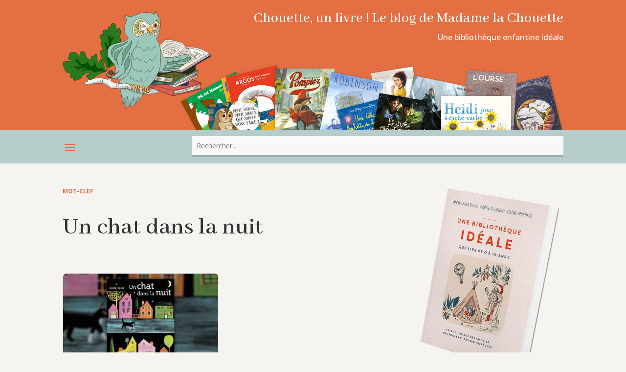

--- FILE ---
content_type: text/html; charset=UTF-8
request_url: https://www.chouetteunlivre.fr/livre-enfant/un-chat-dans-la-nuit/
body_size: 18317
content:
<!DOCTYPE html>
<html lang="fr-FR">
<head>
	<meta charset="UTF-8" />
<meta http-equiv="X-UA-Compatible" content="IE=edge">
	<link rel="pingback" href="https://www.chouetteunlivre.fr/xmlrpc.php" />

	<script type="text/javascript">
		document.documentElement.className = 'js';
	</script>
	
	<meta name='robots' content='index, follow, max-image-preview:large, max-snippet:-1, max-video-preview:-1' />

	<!-- This site is optimized with the Yoast SEO plugin v26.8 - https://yoast.com/product/yoast-seo-wordpress/ -->
	<title>Un chat dans la nuit | Chouette, un livre !</title>
	<link rel="canonical" href="https://www.chouetteunlivre.fr/livre-enfant/un-chat-dans-la-nuit/" />
	<meta property="og:locale" content="fr_FR" />
	<meta property="og:type" content="article" />
	<meta property="og:title" content="Un chat dans la nuit | Chouette, un livre !" />
	<meta property="og:url" content="https://www.chouetteunlivre.fr/livre-enfant/un-chat-dans-la-nuit/" />
	<meta property="og:site_name" content="Chouette, un livre !" />
	<meta property="og:image" content="https://www.chouetteunlivre.fr/wp-content/uploads/2018/04/chouette-og-image.png" />
	<meta property="og:image:width" content="1200" />
	<meta property="og:image:height" content="630" />
	<meta property="og:image:type" content="image/png" />
	<meta name="twitter:card" content="summary_large_image" />
	<script type="application/ld+json" class="yoast-schema-graph">{"@context":"https://schema.org","@graph":[{"@type":"CollectionPage","@id":"https://www.chouetteunlivre.fr/livre-enfant/un-chat-dans-la-nuit/","url":"https://www.chouetteunlivre.fr/livre-enfant/un-chat-dans-la-nuit/","name":"Un chat dans la nuit | Chouette, un livre !","isPartOf":{"@id":"https://www.chouetteunlivre.fr/#website"},"primaryImageOfPage":{"@id":"https://www.chouetteunlivre.fr/livre-enfant/un-chat-dans-la-nuit/#primaryimage"},"image":{"@id":"https://www.chouetteunlivre.fr/livre-enfant/un-chat-dans-la-nuit/#primaryimage"},"thumbnailUrl":"https://www.chouetteunlivre.fr/wp-content/uploads/2019/08/19-07-ipcar-chat-nuit.jpg","breadcrumb":{"@id":"https://www.chouetteunlivre.fr/livre-enfant/un-chat-dans-la-nuit/#breadcrumb"},"inLanguage":"fr-FR"},{"@type":"ImageObject","inLanguage":"fr-FR","@id":"https://www.chouetteunlivre.fr/livre-enfant/un-chat-dans-la-nuit/#primaryimage","url":"https://www.chouetteunlivre.fr/wp-content/uploads/2019/08/19-07-ipcar-chat-nuit.jpg","contentUrl":"https://www.chouetteunlivre.fr/wp-content/uploads/2019/08/19-07-ipcar-chat-nuit.jpg","width":800,"height":450,"caption":"-ipcar-chat-nuit"},{"@type":"BreadcrumbList","@id":"https://www.chouetteunlivre.fr/livre-enfant/un-chat-dans-la-nuit/#breadcrumb","itemListElement":[{"@type":"ListItem","position":1,"name":"Accueil","item":"https://www.chouetteunlivre.fr/"},{"@type":"ListItem","position":2,"name":"Un chat dans la nuit"}]},{"@type":"WebSite","@id":"https://www.chouetteunlivre.fr/#website","url":"https://www.chouetteunlivre.fr/","name":"Chouette, un livre !","description":"Une bibliothèque enfantine idéale","publisher":{"@id":"https://www.chouetteunlivre.fr/#organization"},"potentialAction":[{"@type":"SearchAction","target":{"@type":"EntryPoint","urlTemplate":"https://www.chouetteunlivre.fr/?s={search_term_string}"},"query-input":{"@type":"PropertyValueSpecification","valueRequired":true,"valueName":"search_term_string"}}],"inLanguage":"fr-FR"},{"@type":"Organization","@id":"https://www.chouetteunlivre.fr/#organization","name":"Chouette, un livre !","url":"https://www.chouetteunlivre.fr/","logo":{"@type":"ImageObject","inLanguage":"fr-FR","@id":"https://www.chouetteunlivre.fr/#/schema/logo/image/","url":"https://www.chouetteunlivre.fr/wp-content/uploads/2018/04/logo-chouette-un-livre-top-v2.png","contentUrl":"https://www.chouetteunlivre.fr/wp-content/uploads/2018/04/logo-chouette-un-livre-top-v2.png","width":1000,"height":600,"caption":"Chouette, un livre !"},"image":{"@id":"https://www.chouetteunlivre.fr/#/schema/logo/image/"},"sameAs":["https://www.facebook.com/chouetteunlivre/"]}]}</script>
	<!-- / Yoast SEO plugin. -->


<link rel='dns-prefetch' href='//fonts.googleapis.com' />
<link rel="alternate" type="application/rss+xml" title="Chouette, un livre ! &raquo; Flux" href="https://www.chouetteunlivre.fr/feed/" />
<link rel="alternate" type="application/rss+xml" title="Chouette, un livre ! &raquo; Flux des commentaires" href="https://www.chouetteunlivre.fr/comments/feed/" />
<meta content="Chouette ! Un livre (Divi child theme) v.1.0.0" name="generator"/><style id='wp-block-library-inline-css' type='text/css'>
:root{--wp-block-synced-color:#7a00df;--wp-block-synced-color--rgb:122,0,223;--wp-bound-block-color:var(--wp-block-synced-color);--wp-editor-canvas-background:#ddd;--wp-admin-theme-color:#007cba;--wp-admin-theme-color--rgb:0,124,186;--wp-admin-theme-color-darker-10:#006ba1;--wp-admin-theme-color-darker-10--rgb:0,107,160.5;--wp-admin-theme-color-darker-20:#005a87;--wp-admin-theme-color-darker-20--rgb:0,90,135;--wp-admin-border-width-focus:2px}@media (min-resolution:192dpi){:root{--wp-admin-border-width-focus:1.5px}}.wp-element-button{cursor:pointer}:root .has-very-light-gray-background-color{background-color:#eee}:root .has-very-dark-gray-background-color{background-color:#313131}:root .has-very-light-gray-color{color:#eee}:root .has-very-dark-gray-color{color:#313131}:root .has-vivid-green-cyan-to-vivid-cyan-blue-gradient-background{background:linear-gradient(135deg,#00d084,#0693e3)}:root .has-purple-crush-gradient-background{background:linear-gradient(135deg,#34e2e4,#4721fb 50%,#ab1dfe)}:root .has-hazy-dawn-gradient-background{background:linear-gradient(135deg,#faaca8,#dad0ec)}:root .has-subdued-olive-gradient-background{background:linear-gradient(135deg,#fafae1,#67a671)}:root .has-atomic-cream-gradient-background{background:linear-gradient(135deg,#fdd79a,#004a59)}:root .has-nightshade-gradient-background{background:linear-gradient(135deg,#330968,#31cdcf)}:root .has-midnight-gradient-background{background:linear-gradient(135deg,#020381,#2874fc)}:root{--wp--preset--font-size--normal:16px;--wp--preset--font-size--huge:42px}.has-regular-font-size{font-size:1em}.has-larger-font-size{font-size:2.625em}.has-normal-font-size{font-size:var(--wp--preset--font-size--normal)}.has-huge-font-size{font-size:var(--wp--preset--font-size--huge)}.has-text-align-center{text-align:center}.has-text-align-left{text-align:left}.has-text-align-right{text-align:right}.has-fit-text{white-space:nowrap!important}#end-resizable-editor-section{display:none}.aligncenter{clear:both}.items-justified-left{justify-content:flex-start}.items-justified-center{justify-content:center}.items-justified-right{justify-content:flex-end}.items-justified-space-between{justify-content:space-between}.screen-reader-text{border:0;clip-path:inset(50%);height:1px;margin:-1px;overflow:hidden;padding:0;position:absolute;width:1px;word-wrap:normal!important}.screen-reader-text:focus{background-color:#ddd;clip-path:none;color:#444;display:block;font-size:1em;height:auto;left:5px;line-height:normal;padding:15px 23px 14px;text-decoration:none;top:5px;width:auto;z-index:100000}html :where(.has-border-color){border-style:solid}html :where([style*=border-top-color]){border-top-style:solid}html :where([style*=border-right-color]){border-right-style:solid}html :where([style*=border-bottom-color]){border-bottom-style:solid}html :where([style*=border-left-color]){border-left-style:solid}html :where([style*=border-width]){border-style:solid}html :where([style*=border-top-width]){border-top-style:solid}html :where([style*=border-right-width]){border-right-style:solid}html :where([style*=border-bottom-width]){border-bottom-style:solid}html :where([style*=border-left-width]){border-left-style:solid}html :where(img[class*=wp-image-]){height:auto;max-width:100%}:where(figure){margin:0 0 1em}html :where(.is-position-sticky){--wp-admin--admin-bar--position-offset:var(--wp-admin--admin-bar--height,0px)}@media screen and (max-width:600px){html :where(.is-position-sticky){--wp-admin--admin-bar--position-offset:0px}}

/*# sourceURL=wp-block-library-inline-css */
</style><style id='global-styles-inline-css' type='text/css'>
:root{--wp--preset--aspect-ratio--square: 1;--wp--preset--aspect-ratio--4-3: 4/3;--wp--preset--aspect-ratio--3-4: 3/4;--wp--preset--aspect-ratio--3-2: 3/2;--wp--preset--aspect-ratio--2-3: 2/3;--wp--preset--aspect-ratio--16-9: 16/9;--wp--preset--aspect-ratio--9-16: 9/16;--wp--preset--color--black: #000000;--wp--preset--color--cyan-bluish-gray: #abb8c3;--wp--preset--color--white: #ffffff;--wp--preset--color--pale-pink: #f78da7;--wp--preset--color--vivid-red: #cf2e2e;--wp--preset--color--luminous-vivid-orange: #ff6900;--wp--preset--color--luminous-vivid-amber: #fcb900;--wp--preset--color--light-green-cyan: #7bdcb5;--wp--preset--color--vivid-green-cyan: #00d084;--wp--preset--color--pale-cyan-blue: #8ed1fc;--wp--preset--color--vivid-cyan-blue: #0693e3;--wp--preset--color--vivid-purple: #9b51e0;--wp--preset--gradient--vivid-cyan-blue-to-vivid-purple: linear-gradient(135deg,rgb(6,147,227) 0%,rgb(155,81,224) 100%);--wp--preset--gradient--light-green-cyan-to-vivid-green-cyan: linear-gradient(135deg,rgb(122,220,180) 0%,rgb(0,208,130) 100%);--wp--preset--gradient--luminous-vivid-amber-to-luminous-vivid-orange: linear-gradient(135deg,rgb(252,185,0) 0%,rgb(255,105,0) 100%);--wp--preset--gradient--luminous-vivid-orange-to-vivid-red: linear-gradient(135deg,rgb(255,105,0) 0%,rgb(207,46,46) 100%);--wp--preset--gradient--very-light-gray-to-cyan-bluish-gray: linear-gradient(135deg,rgb(238,238,238) 0%,rgb(169,184,195) 100%);--wp--preset--gradient--cool-to-warm-spectrum: linear-gradient(135deg,rgb(74,234,220) 0%,rgb(151,120,209) 20%,rgb(207,42,186) 40%,rgb(238,44,130) 60%,rgb(251,105,98) 80%,rgb(254,248,76) 100%);--wp--preset--gradient--blush-light-purple: linear-gradient(135deg,rgb(255,206,236) 0%,rgb(152,150,240) 100%);--wp--preset--gradient--blush-bordeaux: linear-gradient(135deg,rgb(254,205,165) 0%,rgb(254,45,45) 50%,rgb(107,0,62) 100%);--wp--preset--gradient--luminous-dusk: linear-gradient(135deg,rgb(255,203,112) 0%,rgb(199,81,192) 50%,rgb(65,88,208) 100%);--wp--preset--gradient--pale-ocean: linear-gradient(135deg,rgb(255,245,203) 0%,rgb(182,227,212) 50%,rgb(51,167,181) 100%);--wp--preset--gradient--electric-grass: linear-gradient(135deg,rgb(202,248,128) 0%,rgb(113,206,126) 100%);--wp--preset--gradient--midnight: linear-gradient(135deg,rgb(2,3,129) 0%,rgb(40,116,252) 100%);--wp--preset--font-size--small: 13px;--wp--preset--font-size--medium: 20px;--wp--preset--font-size--large: 36px;--wp--preset--font-size--x-large: 42px;--wp--preset--spacing--20: 0.44rem;--wp--preset--spacing--30: 0.67rem;--wp--preset--spacing--40: 1rem;--wp--preset--spacing--50: 1.5rem;--wp--preset--spacing--60: 2.25rem;--wp--preset--spacing--70: 3.38rem;--wp--preset--spacing--80: 5.06rem;--wp--preset--shadow--natural: 6px 6px 9px rgba(0, 0, 0, 0.2);--wp--preset--shadow--deep: 12px 12px 50px rgba(0, 0, 0, 0.4);--wp--preset--shadow--sharp: 6px 6px 0px rgba(0, 0, 0, 0.2);--wp--preset--shadow--outlined: 6px 6px 0px -3px rgb(255, 255, 255), 6px 6px rgb(0, 0, 0);--wp--preset--shadow--crisp: 6px 6px 0px rgb(0, 0, 0);}:root { --wp--style--global--content-size: 823px;--wp--style--global--wide-size: 1080px; }:where(body) { margin: 0; }.wp-site-blocks > .alignleft { float: left; margin-right: 2em; }.wp-site-blocks > .alignright { float: right; margin-left: 2em; }.wp-site-blocks > .aligncenter { justify-content: center; margin-left: auto; margin-right: auto; }:where(.is-layout-flex){gap: 0.5em;}:where(.is-layout-grid){gap: 0.5em;}.is-layout-flow > .alignleft{float: left;margin-inline-start: 0;margin-inline-end: 2em;}.is-layout-flow > .alignright{float: right;margin-inline-start: 2em;margin-inline-end: 0;}.is-layout-flow > .aligncenter{margin-left: auto !important;margin-right: auto !important;}.is-layout-constrained > .alignleft{float: left;margin-inline-start: 0;margin-inline-end: 2em;}.is-layout-constrained > .alignright{float: right;margin-inline-start: 2em;margin-inline-end: 0;}.is-layout-constrained > .aligncenter{margin-left: auto !important;margin-right: auto !important;}.is-layout-constrained > :where(:not(.alignleft):not(.alignright):not(.alignfull)){max-width: var(--wp--style--global--content-size);margin-left: auto !important;margin-right: auto !important;}.is-layout-constrained > .alignwide{max-width: var(--wp--style--global--wide-size);}body .is-layout-flex{display: flex;}.is-layout-flex{flex-wrap: wrap;align-items: center;}.is-layout-flex > :is(*, div){margin: 0;}body .is-layout-grid{display: grid;}.is-layout-grid > :is(*, div){margin: 0;}body{padding-top: 0px;padding-right: 0px;padding-bottom: 0px;padding-left: 0px;}:root :where(.wp-element-button, .wp-block-button__link){background-color: #32373c;border-width: 0;color: #fff;font-family: inherit;font-size: inherit;font-style: inherit;font-weight: inherit;letter-spacing: inherit;line-height: inherit;padding-top: calc(0.667em + 2px);padding-right: calc(1.333em + 2px);padding-bottom: calc(0.667em + 2px);padding-left: calc(1.333em + 2px);text-decoration: none;text-transform: inherit;}.has-black-color{color: var(--wp--preset--color--black) !important;}.has-cyan-bluish-gray-color{color: var(--wp--preset--color--cyan-bluish-gray) !important;}.has-white-color{color: var(--wp--preset--color--white) !important;}.has-pale-pink-color{color: var(--wp--preset--color--pale-pink) !important;}.has-vivid-red-color{color: var(--wp--preset--color--vivid-red) !important;}.has-luminous-vivid-orange-color{color: var(--wp--preset--color--luminous-vivid-orange) !important;}.has-luminous-vivid-amber-color{color: var(--wp--preset--color--luminous-vivid-amber) !important;}.has-light-green-cyan-color{color: var(--wp--preset--color--light-green-cyan) !important;}.has-vivid-green-cyan-color{color: var(--wp--preset--color--vivid-green-cyan) !important;}.has-pale-cyan-blue-color{color: var(--wp--preset--color--pale-cyan-blue) !important;}.has-vivid-cyan-blue-color{color: var(--wp--preset--color--vivid-cyan-blue) !important;}.has-vivid-purple-color{color: var(--wp--preset--color--vivid-purple) !important;}.has-black-background-color{background-color: var(--wp--preset--color--black) !important;}.has-cyan-bluish-gray-background-color{background-color: var(--wp--preset--color--cyan-bluish-gray) !important;}.has-white-background-color{background-color: var(--wp--preset--color--white) !important;}.has-pale-pink-background-color{background-color: var(--wp--preset--color--pale-pink) !important;}.has-vivid-red-background-color{background-color: var(--wp--preset--color--vivid-red) !important;}.has-luminous-vivid-orange-background-color{background-color: var(--wp--preset--color--luminous-vivid-orange) !important;}.has-luminous-vivid-amber-background-color{background-color: var(--wp--preset--color--luminous-vivid-amber) !important;}.has-light-green-cyan-background-color{background-color: var(--wp--preset--color--light-green-cyan) !important;}.has-vivid-green-cyan-background-color{background-color: var(--wp--preset--color--vivid-green-cyan) !important;}.has-pale-cyan-blue-background-color{background-color: var(--wp--preset--color--pale-cyan-blue) !important;}.has-vivid-cyan-blue-background-color{background-color: var(--wp--preset--color--vivid-cyan-blue) !important;}.has-vivid-purple-background-color{background-color: var(--wp--preset--color--vivid-purple) !important;}.has-black-border-color{border-color: var(--wp--preset--color--black) !important;}.has-cyan-bluish-gray-border-color{border-color: var(--wp--preset--color--cyan-bluish-gray) !important;}.has-white-border-color{border-color: var(--wp--preset--color--white) !important;}.has-pale-pink-border-color{border-color: var(--wp--preset--color--pale-pink) !important;}.has-vivid-red-border-color{border-color: var(--wp--preset--color--vivid-red) !important;}.has-luminous-vivid-orange-border-color{border-color: var(--wp--preset--color--luminous-vivid-orange) !important;}.has-luminous-vivid-amber-border-color{border-color: var(--wp--preset--color--luminous-vivid-amber) !important;}.has-light-green-cyan-border-color{border-color: var(--wp--preset--color--light-green-cyan) !important;}.has-vivid-green-cyan-border-color{border-color: var(--wp--preset--color--vivid-green-cyan) !important;}.has-pale-cyan-blue-border-color{border-color: var(--wp--preset--color--pale-cyan-blue) !important;}.has-vivid-cyan-blue-border-color{border-color: var(--wp--preset--color--vivid-cyan-blue) !important;}.has-vivid-purple-border-color{border-color: var(--wp--preset--color--vivid-purple) !important;}.has-vivid-cyan-blue-to-vivid-purple-gradient-background{background: var(--wp--preset--gradient--vivid-cyan-blue-to-vivid-purple) !important;}.has-light-green-cyan-to-vivid-green-cyan-gradient-background{background: var(--wp--preset--gradient--light-green-cyan-to-vivid-green-cyan) !important;}.has-luminous-vivid-amber-to-luminous-vivid-orange-gradient-background{background: var(--wp--preset--gradient--luminous-vivid-amber-to-luminous-vivid-orange) !important;}.has-luminous-vivid-orange-to-vivid-red-gradient-background{background: var(--wp--preset--gradient--luminous-vivid-orange-to-vivid-red) !important;}.has-very-light-gray-to-cyan-bluish-gray-gradient-background{background: var(--wp--preset--gradient--very-light-gray-to-cyan-bluish-gray) !important;}.has-cool-to-warm-spectrum-gradient-background{background: var(--wp--preset--gradient--cool-to-warm-spectrum) !important;}.has-blush-light-purple-gradient-background{background: var(--wp--preset--gradient--blush-light-purple) !important;}.has-blush-bordeaux-gradient-background{background: var(--wp--preset--gradient--blush-bordeaux) !important;}.has-luminous-dusk-gradient-background{background: var(--wp--preset--gradient--luminous-dusk) !important;}.has-pale-ocean-gradient-background{background: var(--wp--preset--gradient--pale-ocean) !important;}.has-electric-grass-gradient-background{background: var(--wp--preset--gradient--electric-grass) !important;}.has-midnight-gradient-background{background: var(--wp--preset--gradient--midnight) !important;}.has-small-font-size{font-size: var(--wp--preset--font-size--small) !important;}.has-medium-font-size{font-size: var(--wp--preset--font-size--medium) !important;}.has-large-font-size{font-size: var(--wp--preset--font-size--large) !important;}.has-x-large-font-size{font-size: var(--wp--preset--font-size--x-large) !important;}
/*# sourceURL=global-styles-inline-css */
</style>

<link rel='stylesheet' id='divi-fontawesome-gtm-css' href='https://www.chouetteunlivre.fr/wp-content/plugins/divi-fontawesome-gtm/vendor/font-awesome-4.7.0/css/font-awesome.min.css?ver=1.2.2' type='text/css' media='all' />
<link rel='stylesheet' id='divi-fontawesome-gtm-custom-css' href='https://www.chouetteunlivre.fr/wp-content/plugins/divi-fontawesome-gtm/assets/divi-fontawesome-gtm.css?ver=1.2.2' type='text/css' media='all' />
<link rel='stylesheet' id='widgetopts-styles-css' href='https://www.chouetteunlivre.fr/wp-content/plugins/widget-options/assets/css/widget-options.css?ver=4.1.3' type='text/css' media='all' />
<link rel='stylesheet' id='custom-back-to-top-css' href='https://www.chouetteunlivre.fr/wp-content/plugins/divi-100-back-to-top/assets/css/style.css?ver=20160602' type='text/css' media='all' />
<link rel='stylesheet' id='custom-hamburger-menus-css' href='https://www.chouetteunlivre.fr/wp-content/plugins/divi-100-hamburger-menu/assets/css/style.css?ver=20160602' type='text/css' media='all' />
<style id='custom-hamburger-menus-inline-css' type='text/css'>
body.et_divi_100_custom_hamburger_menu .et_divi_100_custom_hamburger_menu__icon div {
					background: #e46f43;
				}
body.et_divi_100_custom_hamburger_menu .et_divi_100_custom_hamburger_menu__icon.et_divi_100_custom_hamburger_menu__icon--toggled div {
					background: #e46f43;
				}
/*# sourceURL=custom-hamburger-menus-inline-css */
</style>
<link rel='stylesheet' id='megamenu-css' href='https://www.chouetteunlivre.fr/wp-content/uploads/maxmegamenu/style.css?ver=3f60c6' type='text/css' media='all' />
<link rel='stylesheet' id='dashicons-css' href='https://www.chouetteunlivre.fr/wp-includes/css/dashicons.min.css?ver=ffba24be05cc5d7c3f8c882e58d84364' type='text/css' media='all' />
<link rel='stylesheet' id='et-divi-open-sans-css' href='https://fonts.googleapis.com/css?family=Open+Sans:300italic,400italic,600italic,700italic,800italic,400,300,600,700,800&#038;subset=cyrillic,cyrillic-ext,greek,greek-ext,hebrew,latin,latin-ext,vietnamese&#038;display=swap' type='text/css' media='all' />
<link rel='stylesheet' id='taxopress-frontend-css-css' href='https://www.chouetteunlivre.fr/wp-content/plugins/simple-tags/assets/frontend/css/frontend.css?ver=3.43.0' type='text/css' media='all' />
<link rel='stylesheet' id='Divi-Blog-Extras-styles-css' href='https://www.chouetteunlivre.fr/wp-content/plugins/Divi-Blog-Extras/styles/style.min.css?ver=2.7.0' type='text/css' media='all' />
<style id='wp-typography-custom-inline-css' type='text/css'>
sup, sub{font-size: 75%;line-height: 100%}sup{vertical-align: 60%}sub{vertical-align: -10%}.amp{font-family: Baskerville, "Goudy Old Style", Palatino, "Book Antiqua", "Warnock Pro", serif;font-size: 1.1em;font-style: italic;font-weight: normal;line-height: 1em}.caps{font-size: 90%}.dquo{margin-left: -0.4em}.quo{margin-left: -0.2em}.pull-single{margin-left: -0.15em}.push-single{margin-right: 0.15em}.pull-double{margin-left: -0.38em}.push-double{margin-right: 0.38em}
/*# sourceURL=wp-typography-custom-inline-css */
</style>
<style id='wp-typography-safari-font-workaround-inline-css' type='text/css'>
body {-webkit-font-feature-settings: "liga";font-feature-settings: "liga";-ms-font-feature-settings: normal;}
/*# sourceURL=wp-typography-safari-font-workaround-inline-css */
</style>
<link rel='stylesheet' id='algolia-autocomplete-css' href='https://www.chouetteunlivre.fr/wp-content/plugins/search-by-algolia-instant-relevant-results/includes/../css/algolia-autocomplete.css?ver=2.11.3' type='text/css' media='screen' />
<link rel='stylesheet' id='divi-style-parent-css' href='https://www.chouetteunlivre.fr/wp-content/themes/Divi/style-static.min.css?ver=4.27.4' type='text/css' media='all' />
<link rel='stylesheet' id='child-style-css' href='https://www.chouetteunlivre.fr/wp-content/themes/divi-child/style.css?ver=4.27.4' type='text/css' media='all' />
<link rel='stylesheet' id='divi-style-css' href='https://www.chouetteunlivre.fr/wp-content/themes/divi-child/style.css?ver=4.27.4' type='text/css' media='all' />
<style id='divi-style-inline-css' type='text/css'>

				picture#logo {
					display: inherit;
				}
				picture#logo source, picture#logo img {
					width: auto;
					max-height: 100%;
					vertical-align: middle;
				}
				@media (min-width: 981px) {
					.et_vertical_nav #main-header picture#logo source,
					.et_vertical_nav #main-header picture#logo img {
						margin-bottom: 28px;
					}
				}
			
/*# sourceURL=divi-style-inline-css */
</style>
<script type="text/javascript" src="https://www.chouetteunlivre.fr/wp-content/plugins/related-posts-thumbnails/assets/js/front.min.js?ver=4.3.1" id="rpt_front_style-js"></script>
<script type="text/javascript" src="https://www.chouetteunlivre.fr/wp-includes/js/jquery/jquery.min.js?ver=3.7.1" id="jquery-core-js"></script>
<script type="text/javascript" src="https://www.chouetteunlivre.fr/wp-includes/js/jquery/jquery-migrate.min.js?ver=3.4.1" id="jquery-migrate-js"></script>
<script type="text/javascript" src="https://www.chouetteunlivre.fr/wp-content/plugins/related-posts-thumbnails/assets/js/lazy-load.js?ver=4.3.1" id="rpt-lazy-load-js"></script>
<script type="text/javascript" src="https://www.chouetteunlivre.fr/wp-content/plugins/simple-tags/assets/frontend/js/frontend.js?ver=3.43.0" id="taxopress-frontend-js-js"></script>
<script type="text/javascript" src="https://www.chouetteunlivre.fr/wp-includes/js/underscore.min.js?ver=1.13.7" id="underscore-js"></script>
<script type="text/javascript" id="wp-util-js-extra">
/* <![CDATA[ */
var _wpUtilSettings = {"ajax":{"url":"/wp-admin/admin-ajax.php"}};
//# sourceURL=wp-util-js-extra
/* ]]> */
</script>
<script type="text/javascript" src="https://www.chouetteunlivre.fr/wp-includes/js/wp-util.min.js?ver=ffba24be05cc5d7c3f8c882e58d84364" id="wp-util-js"></script>
<script type="text/javascript" src="https://www.chouetteunlivre.fr/wp-content/plugins/search-by-algolia-instant-relevant-results/includes/../js/algoliasearch/algoliasearch.jquery.min.js?ver=2.11.3" id="algolia-search-js"></script>
<script type="text/javascript" src="https://www.chouetteunlivre.fr/wp-content/plugins/search-by-algolia-instant-relevant-results/includes/../js/autocomplete.js/autocomplete.min.js?ver=2.11.3" id="algolia-autocomplete-js"></script>
<script type="text/javascript" src="https://www.chouetteunlivre.fr/wp-content/plugins/search-by-algolia-instant-relevant-results/includes/../js/autocomplete-noconflict.js?ver=2.11.3" id="algolia-autocomplete-noconflict-js"></script>
<link rel="https://api.w.org/" href="https://www.chouetteunlivre.fr/wp-json/" /><link rel="alternate" title="JSON" type="application/json" href="https://www.chouetteunlivre.fr/wp-json/wp/v2/tags/3819" /><link rel="EditURI" type="application/rsd+xml" title="RSD" href="https://www.chouetteunlivre.fr/xmlrpc.php?rsd" />
        <style>
            #related_posts_thumbnails li {
                border-right: 1px solid #FFFFFF;
                background-color:             }

            #related_posts_thumbnails li:hover {
                background-color: #f5f4f1;
            }

            .relpost_content {
                font-size: 12px;
                color: #333333;
            }

            .relpost-block-single {
                background-color: ;
                border-right: 1px solid #FFFFFF;
                border-left: 1px solid #FFFFFF;
                margin-right: -1px;
            }

            .relpost-block-single:hover {
                background-color: #f5f4f1;
            }
        </style>

        <meta name="viewport" content="width=device-width, initial-scale=1.0, maximum-scale=1.0, user-scalable=0" /><link rel="shortcut icon" href="https://www.chouetteunlivre.fr/wp-content/uploads/2018/04/favicon-64.png" /><script type="text/javascript">var algolia = {"debug":false,"application_id":"H3WQHVRFSO","search_api_key":"9e19dba5b74a2372c4cea70e7f42b553","powered_by_enabled":true,"query":"","autocomplete":{"sources":[{"index_id":"posts_post","index_name":"wp_posts_post","label":"Articles","admin_name":"Articles","position":10,"max_suggestions":10,"tmpl_suggestion":"autocomplete-post-suggestion","enabled":true}],"input_selector":"input[name='s']:not('.no-autocomplete')"},"indices":{"posts_post":{"name":"wp_posts_post","id":"posts_post","enabled":true,"replicas":[]}}};</script><style type="text/css" id="custom-background-css">
body.custom-background { background-color: #f5f4f1; }
</style>
	<script type="text/javascript">
jQuery(document).ready(function(){
jQuery(".et-social-icon a").attr('target', '_blank');
});
</script>
<!-- MailerLite Universal -->
<script>
    (function(w,d,e,u,f,l,n){w[f]=w[f]||function(){(w[f].q=w[f].q||[])
    .push(arguments);},l=d.createElement(e),l.async=1,l.src=u,
    n=d.getElementsByTagName(e)[0],n.parentNode.insertBefore(l,n);})
    (window,document,'script','https://assets.mailerlite.com/js/universal.js','ml');
    ml('account', '780582');
</script>
<!-- End MailerLite Universal --><link rel="stylesheet" id="et-divi-customizer-global-cached-inline-styles" href="https://www.chouetteunlivre.fr/wp-content/et-cache/global/et-divi-customizer-global.min.css?ver=1763923256" /><link rel="stylesheet" id="et-core-unified-cpt-7592-cached-inline-styles" href="https://www.chouetteunlivre.fr/wp-content/et-cache/7592/et-core-unified-cpt-7592.min.css?ver=1763923745" /><link rel="stylesheet" id="et-core-unified-cpt-deferred-7592-cached-inline-styles" href="https://www.chouetteunlivre.fr/wp-content/et-cache/7592/et-core-unified-cpt-deferred-7592.min.css?ver=1763923257" /><link rel="stylesheet" id="et-core-unified-cpt-7830-cached-inline-styles" href="https://www.chouetteunlivre.fr/wp-content/et-cache/7830/et-core-unified-cpt-7830.min.css?ver=1763923797" /><link rel="stylesheet" id="et-core-unified-cpt-deferred-7830-cached-inline-styles" href="https://www.chouetteunlivre.fr/wp-content/et-cache/7830/et-core-unified-cpt-deferred-7830.min.css?ver=1763923257" /><style id="et-critical-inline-css"></style>
<link rel="preload" as="style" id="et-core-unified-cpt-deferred-7570-cached-inline-styles" href="https://www.chouetteunlivre.fr/wp-content/et-cache/7570/et-core-unified-cpt-deferred-7570.min.css?ver=1763923257" onload="this.onload=null;this.rel='stylesheet';" /><style type="text/css">/** Mega Menu CSS: fs **/</style>
<script type="text/html" id="tmpl-autocomplete-header">
  <div class="autocomplete-header">
	<div class="autocomplete-header-title">{{{ data.label }}}</div>
	<div class="clear"></div>
  </div>
</script>

<script type="text/html" id="tmpl-autocomplete-post-suggestion">
  <a class="suggestion-link" href="{{ data.permalink }}" title="{{ data.post_title }}">
	<# if ( data.images.thumbnail ) { #>
	  <img class="suggestion-post-thumbnail" src="{{ data.images.thumbnail.url }}" alt="{{ data.post_title }}">
	  <# } #>
		<div class="suggestion-post-attributes">
		  <span class="suggestion-post-title">{{{ data._highlightResult.post_title.value }}}</span>
		  <# if ( data._snippetResult['content'] ) { #>
			<span class="suggestion-post-content">{{{ data._snippetResult['content'].value }}}</span>
			<# } #>
		</div>
  </a>
</script>

<script type="text/html" id="tmpl-autocomplete-term-suggestion">
  <a class="suggestion-link" href="{{ data.permalink }}" title="{{ data.name }}">
	<svg viewBox="0 0 21 21" width="21" height="21">
	  <svg width="21" height="21" viewBox="0 0 21 21">
		<path
			d="M4.662 8.72l-1.23 1.23c-.682.682-.68 1.792.004 2.477l5.135 5.135c.7.693 1.8.688 2.48.005l1.23-1.23 5.35-5.346c.31-.31.54-.92.51-1.36l-.32-4.29c-.09-1.09-1.05-2.06-2.15-2.14l-4.3-.33c-.43-.03-1.05.2-1.36.51l-.79.8-2.27 2.28-2.28 2.27zm9.826-.98c.69 0 1.25-.56 1.25-1.25s-.56-1.25-1.25-1.25-1.25.56-1.25 1.25.56 1.25 1.25 1.25z"
			fill-rule="evenodd"></path>
	  </svg>
	</svg>
	<span class="suggestion-post-title">{{{ data._highlightResult.name.value }}}</span>
  </a>
</script>

<script type="text/html" id="tmpl-autocomplete-user-suggestion">
  <a class="suggestion-link user-suggestion-link" href="{{ data.posts_url }}" title="{{ data.display_name }}">
	<# if ( data.avatar_url ) { #>
	  <img class="suggestion-user-thumbnail" src="{{ data.avatar_url }}" alt="{{ data.display_name }}">
	  <# } #>

		<span class="suggestion-post-title">{{{ data._highlightResult.display_name.value }}}</span>
  </a>
</script>

<script type="text/html" id="tmpl-autocomplete-footer">
  <div class="autocomplete-footer">
	<div class="autocomplete-footer-branding">
	  <a href="#" class="algolia-powered-by-link" title="Algolia">
		<svg width="130" viewBox="0 0 130 18" xmlns="http://www.w3.org/2000/svg">
		  <title>Search by Algolia</title>
		  <defs>
			<linearGradient x1="-36.868%" y1="134.936%" x2="129.432%" y2="-27.7%" id="a">
			  <stop stop-color="#00AEFF" offset="0%"/>
			  <stop stop-color="#3369E7" offset="100%"/>
			</linearGradient>
		  </defs>
		  <g fill="none" fill-rule="evenodd">
			<path
				d="M59.399.022h13.299a2.372 2.372 0 0 1 2.377 2.364V15.62a2.372 2.372 0 0 1-2.377 2.364H59.399a2.372 2.372 0 0 1-2.377-2.364V2.381A2.368 2.368 0 0 1 59.399.022z"
				fill="url(#a)"/>
			<path
				d="M66.257 4.56c-2.815 0-5.1 2.272-5.1 5.078 0 2.806 2.284 5.072 5.1 5.072 2.815 0 5.1-2.272 5.1-5.078 0-2.806-2.279-5.072-5.1-5.072zm0 8.652c-1.983 0-3.593-1.602-3.593-3.574 0-1.972 1.61-3.574 3.593-3.574 1.983 0 3.593 1.602 3.593 3.574a3.582 3.582 0 0 1-3.593 3.574zm0-6.418v2.664c0 .076.082.131.153.093l2.377-1.226c.055-.027.071-.093.044-.147a2.96 2.96 0 0 0-2.465-1.487c-.055 0-.11.044-.11.104l.001-.001zm-3.33-1.956l-.312-.311a.783.783 0 0 0-1.106 0l-.372.37a.773.773 0 0 0 0 1.101l.307.305c.049.049.121.038.164-.011.181-.245.378-.479.597-.697.225-.223.455-.42.707-.599.055-.033.06-.109.016-.158h-.001zm5.001-.806v-.616a.781.781 0 0 0-.783-.779h-1.824a.78.78 0 0 0-.783.779v.632c0 .071.066.12.137.104a5.736 5.736 0 0 1 1.588-.223c.52 0 1.035.071 1.534.207a.106.106 0 0 0 .131-.104z"
				fill="#FFF"/>
			<path
				d="M102.162 13.762c0 1.455-.372 2.517-1.123 3.193-.75.676-1.895 1.013-3.44 1.013-.564 0-1.736-.109-2.673-.316l.345-1.689c.783.163 1.819.207 2.361.207.86 0 1.473-.174 1.84-.523.367-.349.548-.866.548-1.553v-.349a6.374 6.374 0 0 1-.838.316 4.151 4.151 0 0 1-1.194.158 4.515 4.515 0 0 1-1.616-.278 3.385 3.385 0 0 1-1.254-.817 3.744 3.744 0 0 1-.811-1.351c-.192-.539-.29-1.504-.29-2.212 0-.665.104-1.498.307-2.054a3.925 3.925 0 0 1 .904-1.433 4.124 4.124 0 0 1 1.441-.926 5.31 5.31 0 0 1 1.945-.365c.696 0 1.337.087 1.961.191a15.86 15.86 0 0 1 1.588.332v8.456h-.001zm-5.954-4.206c0 .893.197 1.885.592 2.299.394.414.904.621 1.528.621.34 0 .663-.049.964-.142a2.75 2.75 0 0 0 .734-.332v-5.29a8.531 8.531 0 0 0-1.413-.18c-.778-.022-1.369.294-1.786.801-.411.507-.619 1.395-.619 2.223zm16.12 0c0 .719-.104 1.264-.318 1.858a4.389 4.389 0 0 1-.904 1.52c-.389.42-.854.746-1.402.975-.548.229-1.391.36-1.813.36-.422-.005-1.26-.125-1.802-.36a4.088 4.088 0 0 1-1.397-.975 4.486 4.486 0 0 1-.909-1.52 5.037 5.037 0 0 1-.329-1.858c0-.719.099-1.411.318-1.999.219-.588.526-1.09.92-1.509.394-.42.865-.741 1.402-.97a4.547 4.547 0 0 1 1.786-.338 4.69 4.69 0 0 1 1.791.338c.548.229 1.019.55 1.402.97.389.42.69.921.909 1.509.23.588.345 1.28.345 1.999h.001zm-2.191.005c0-.921-.203-1.689-.597-2.223-.394-.539-.948-.806-1.654-.806-.707 0-1.26.267-1.654.806-.394.539-.586 1.302-.586 2.223 0 .932.197 1.558.592 2.098.394.545.948.812 1.654.812.707 0 1.26-.272 1.654-.812.394-.545.592-1.166.592-2.098h-.001zm6.962 4.707c-3.511.016-3.511-2.822-3.511-3.274L113.583.926l2.142-.338v10.003c0 .256 0 1.88 1.375 1.885v1.792h-.001zm3.774 0h-2.153V5.072l2.153-.338v9.534zm-1.079-10.542c.718 0 1.304-.578 1.304-1.291 0-.714-.581-1.291-1.304-1.291-.723 0-1.304.578-1.304 1.291 0 .714.586 1.291 1.304 1.291zm6.431 1.013c.707 0 1.304.087 1.786.262.482.174.871.42 1.156.73.285.311.488.735.608 1.182.126.447.186.937.186 1.476v5.481a25.24 25.24 0 0 1-1.495.251c-.668.098-1.419.147-2.251.147a6.829 6.829 0 0 1-1.517-.158 3.213 3.213 0 0 1-1.178-.507 2.455 2.455 0 0 1-.761-.904c-.181-.37-.274-.893-.274-1.438 0-.523.104-.855.307-1.215.208-.36.487-.654.838-.883a3.609 3.609 0 0 1 1.227-.49 7.073 7.073 0 0 1 2.202-.103c.263.027.537.076.833.147v-.349c0-.245-.027-.479-.088-.697a1.486 1.486 0 0 0-.307-.583c-.148-.169-.34-.3-.581-.392a2.536 2.536 0 0 0-.915-.163c-.493 0-.942.06-1.353.131-.411.071-.75.153-1.008.245l-.257-1.749c.268-.093.668-.185 1.183-.278a9.335 9.335 0 0 1 1.66-.142l-.001-.001zm.181 7.731c.657 0 1.145-.038 1.484-.104v-2.168a5.097 5.097 0 0 0-1.978-.104c-.241.033-.46.098-.652.191a1.167 1.167 0 0 0-.466.392c-.121.169-.175.267-.175.523 0 .501.175.79.493.981.323.196.75.289 1.293.289h.001zM84.109 4.794c.707 0 1.304.087 1.786.262.482.174.871.42 1.156.73.29.316.487.735.608 1.182.126.447.186.937.186 1.476v5.481a25.24 25.24 0 0 1-1.495.251c-.668.098-1.419.147-2.251.147a6.829 6.829 0 0 1-1.517-.158 3.213 3.213 0 0 1-1.178-.507 2.455 2.455 0 0 1-.761-.904c-.181-.37-.274-.893-.274-1.438 0-.523.104-.855.307-1.215.208-.36.487-.654.838-.883a3.609 3.609 0 0 1 1.227-.49 7.073 7.073 0 0 1 2.202-.103c.257.027.537.076.833.147v-.349c0-.245-.027-.479-.088-.697a1.486 1.486 0 0 0-.307-.583c-.148-.169-.34-.3-.581-.392a2.536 2.536 0 0 0-.915-.163c-.493 0-.942.06-1.353.131-.411.071-.75.153-1.008.245l-.257-1.749c.268-.093.668-.185 1.183-.278a8.89 8.89 0 0 1 1.66-.142l-.001-.001zm.186 7.736c.657 0 1.145-.038 1.484-.104v-2.168a5.097 5.097 0 0 0-1.978-.104c-.241.033-.46.098-.652.191a1.167 1.167 0 0 0-.466.392c-.121.169-.175.267-.175.523 0 .501.175.79.493.981.318.191.75.289 1.293.289h.001zm8.682 1.738c-3.511.016-3.511-2.822-3.511-3.274L89.461.926l2.142-.338v10.003c0 .256 0 1.88 1.375 1.885v1.792h-.001z"
				fill="#182359"/>
			<path
				d="M5.027 11.025c0 .698-.252 1.246-.757 1.644-.505.397-1.201.596-2.089.596-.888 0-1.615-.138-2.181-.414v-1.214c.358.168.739.301 1.141.397.403.097.778.145 1.125.145.508 0 .884-.097 1.125-.29a.945.945 0 0 0 .363-.779.978.978 0 0 0-.333-.747c-.222-.204-.68-.446-1.375-.725-.716-.29-1.221-.621-1.515-.994-.294-.372-.44-.82-.44-1.343 0-.655.233-1.171.698-1.547.466-.376 1.09-.564 1.875-.564.752 0 1.5.165 2.245.494l-.408 1.047c-.698-.294-1.321-.44-1.869-.44-.415 0-.73.09-.945.271a.89.89 0 0 0-.322.717c0 .204.043.379.129.524.086.145.227.282.424.411.197.129.551.299 1.063.51.577.24.999.464 1.268.671.269.208.466.442.591.704.125.261.188.569.188.924l-.001.002zm3.98 2.24c-.924 0-1.646-.269-2.167-.808-.521-.539-.782-1.281-.782-2.226 0-.97.242-1.733.725-2.288.483-.555 1.148-.833 1.993-.833.784 0 1.404.238 1.858.714.455.476.682 1.132.682 1.966v.682H7.357c.018.577.174 1.02.467 1.329.294.31.707.465 1.241.465.351 0 .678-.033.98-.099a5.1 5.1 0 0 0 .975-.33v1.026a3.865 3.865 0 0 1-.935.312 5.723 5.723 0 0 1-1.08.091l.002-.001zm-.231-5.199c-.401 0-.722.127-.964.381s-.386.625-.432 1.112h2.696c-.007-.491-.125-.862-.354-1.115-.229-.252-.544-.379-.945-.379l-.001.001zm7.692 5.092l-.252-.827h-.043c-.286.362-.575.608-.865.739-.29.131-.662.196-1.117.196-.584 0-1.039-.158-1.367-.473-.328-.315-.491-.761-.491-1.337 0-.612.227-1.074.682-1.386.455-.312 1.148-.482 2.079-.51l1.026-.032v-.317c0-.38-.089-.663-.266-.851-.177-.188-.452-.282-.824-.282-.304 0-.596.045-.876.134a6.68 6.68 0 0 0-.806.317l-.408-.902a4.414 4.414 0 0 1 1.058-.384 4.856 4.856 0 0 1 1.085-.132c.756 0 1.326.165 1.711.494.385.329.577.847.577 1.552v4.002h-.902l-.001-.001zm-1.88-.859c.458 0 .826-.128 1.104-.384.278-.256.416-.615.416-1.077v-.516l-.763.032c-.594.021-1.027.121-1.297.298s-.406.448-.406.814c0 .265.079.47.236.615.158.145.394.218.709.218h.001zm7.557-5.189c.254 0 .464.018.628.054l-.124 1.176a2.383 2.383 0 0 0-.559-.064c-.505 0-.914.165-1.227.494-.313.329-.47.757-.47 1.284v3.105h-1.262V7.218h.988l.167 1.047h.064c.197-.354.454-.636.771-.843a1.83 1.83 0 0 1 1.023-.312h.001zm4.125 6.155c-.899 0-1.582-.262-2.049-.787-.467-.525-.701-1.277-.701-2.259 0-.999.244-1.767.733-2.304.489-.537 1.195-.806 2.119-.806.627 0 1.191.116 1.692.349l-.381 1.015c-.534-.208-.974-.312-1.321-.312-1.028 0-1.542.682-1.542 2.046 0 .666.128 1.166.384 1.501.256.335.631.502 1.125.502a3.23 3.23 0 0 0 1.595-.419v1.101a2.53 2.53 0 0 1-.722.285 4.356 4.356 0 0 1-.932.086v.002zm8.277-.107h-1.268V9.506c0-.458-.092-.8-.277-1.026-.184-.226-.477-.338-.878-.338-.53 0-.919.158-1.168.475-.249.317-.373.848-.373 1.593v2.949h-1.262V4.801h1.262v2.122c0 .34-.021.704-.064 1.09h.081a1.76 1.76 0 0 1 .717-.666c.306-.158.663-.236 1.072-.236 1.439 0 2.159.725 2.159 2.175v3.873l-.001-.001zm7.649-6.048c.741 0 1.319.269 1.732.806.414.537.62 1.291.62 2.261 0 .974-.209 1.732-.628 2.275-.419.542-1.001.814-1.746.814-.752 0-1.336-.27-1.751-.811h-.086l-.231.704h-.945V4.801h1.262v1.987l-.021.655-.032.553h.054c.401-.591.992-.886 1.772-.886zm-.328 1.031c-.508 0-.875.149-1.098.448-.224.299-.339.799-.346 1.501v.086c0 .723.115 1.247.344 1.571.229.324.603.486 1.123.486.448 0 .787-.177 1.018-.532.231-.354.346-.867.346-1.536 0-1.35-.462-2.025-1.386-2.025l-.001.001zm3.244-.924h1.375l1.209 3.368c.183.48.304.931.365 1.354h.043c.032-.197.091-.436.177-.717.086-.281.541-1.616 1.364-4.004h1.364l-2.541 6.73c-.462 1.235-1.232 1.853-2.31 1.853-.279 0-.551-.03-.816-.091v-.999c.19.043.406.064.65.064.609 0 1.037-.353 1.284-1.058l.22-.559-2.385-5.941h.001z"
				fill="#1D3657"/>
		  </g>
		</svg>
	  </a>
	</div>
  </div>
</script>

<script type="text/html" id="tmpl-autocomplete-empty">
  <div class="autocomplete-empty">
	  No results matched your query 	<span class="empty-query">"{{ data.query }}"</span>
  </div>
</script>

<script type="text/javascript">
  jQuery(function () {
	/* init Algolia client */
	var client = algoliasearch(algolia.application_id, algolia.search_api_key);

	/* setup default sources */
	var sources = [];
	jQuery.each(algolia.autocomplete.sources, function (i, config) {
	  var suggestion_template = wp.template(config['tmpl_suggestion']);
	  sources.push({
		source: algoliaAutocomplete.sources.hits(client.initIndex(config['index_name']), {
		  hitsPerPage: config['max_suggestions'],
		  attributesToSnippet: [
			'content:10'
		  ],
		  highlightPreTag: '__ais-highlight__',
		  highlightPostTag: '__/ais-highlight__'
		}),
		templates: {
		  header: function () {
			return wp.template('autocomplete-header')({
			  label: _.escape(config['label'])
			});
		  },
		  suggestion: function (hit) {
      if(hit.escaped === true) {
        return suggestion_template(hit);
      }
      hit.escaped = true;

			for (var key in hit._highlightResult) {
			  /* We do not deal with arrays. */
			  if (typeof hit._highlightResult[key].value !== 'string') {
				continue;
			  }
			  hit._highlightResult[key].value = _.escape(hit._highlightResult[key].value);
			  hit._highlightResult[key].value = hit._highlightResult[key].value.replace(/__ais-highlight__/g, '<em>').replace(/__\/ais-highlight__/g, '</em>');
			}

			for (var key in hit._snippetResult) {
			  /* We do not deal with arrays. */
			  if (typeof hit._snippetResult[key].value !== 'string') {
				continue;
			  }

			  hit._snippetResult[key].value = _.escape(hit._snippetResult[key].value);
			  hit._snippetResult[key].value = hit._snippetResult[key].value.replace(/__ais-highlight__/g, '<em>').replace(/__\/ais-highlight__/g, '</em>');
			}

			return suggestion_template(hit);
		  }
		}
	  });

	});

	/* Setup dropdown menus */
	jQuery(algolia.autocomplete.input_selector).each(function (i) {
	  var $searchInput = jQuery(this);

	  var config = {
		debug: algolia.debug,
		hint: false,
		openOnFocus: true,
		appendTo: 'body',
		templates: {
		  empty: wp.template('autocomplete-empty')
		}
	  };

	  if (algolia.powered_by_enabled) {
		config.templates.footer = wp.template('autocomplete-footer');
	  }

	  /* Instantiate autocomplete.js */
	  var autocomplete = algoliaAutocomplete($searchInput[0], config, sources)
	  .on('autocomplete:selected', function (e, suggestion) {
		/* Redirect the user when we detect a suggestion selection. */
		window.location.href = suggestion.permalink;
	  });

	  /* Force the dropdown to be re-drawn on scroll to handle fixed containers. */
	  jQuery(window).scroll(function() {
		if(autocomplete.autocomplete.getWrapper().style.display === "block") {
		  autocomplete.autocomplete.close();
		  autocomplete.autocomplete.open();
		}
	  });
	});

	jQuery(document).on("click", ".algolia-powered-by-link", function (e) {
	  e.preventDefault();
	  window.location = "https://www.algolia.com/?utm_source=WordPress&utm_medium=extension&utm_content=" + window.location.hostname + "&utm_campaign=poweredby";
	});
  });
</script>
<link rel='stylesheet' id='mediaelement-css' href='https://www.chouetteunlivre.fr/wp-includes/js/mediaelement/mediaelementplayer-legacy.min.css?ver=4.2.17' type='text/css' media='all' />
<link rel='stylesheet' id='wp-mediaelement-css' href='https://www.chouetteunlivre.fr/wp-includes/js/mediaelement/wp-mediaelement.min.css?ver=ffba24be05cc5d7c3f8c882e58d84364' type='text/css' media='all' />
<link rel='stylesheet' id='et-builder-googlefonts-css' href='https://fonts.googleapis.com/css?family=Abhaya+Libre:regular,500,600,700,800|Open+Sans:300,regular,500,600,700,800,300italic,italic,500italic,600italic,700italic,800italic&#038;subset=latin,latin-ext,sinhala,cyrillic,cyrillic-ext,greek,greek-ext,hebrew,vietnamese&#038;display=swap' type='text/css' media='all' />
</head>
<body data-rsssl=1 class="archive tag tag-un-chat-dans-la-nuit tag-3819 custom-background wp-theme-Divi wp-child-theme-divi-child et-tb-has-template et-tb-has-header et-tb-has-body et-tb-has-footer et_divi_100_custom_back_to_top et_divi_100_custom_back_to_top--style-4 et_divi_100_custom_hamburger_menu et_divi_100_custom_hamburger_menu--style-4 et_divi_100_custom_hamburger_menu--type-1 et_pb_button_helper_class et_cover_background osx et_pb_gutters3 et_divi_theme et-db">
	<div id="page-container">
<div id="et-boc" class="et-boc">
			
		<header class="et-l et-l--header">
			<div class="et_builder_inner_content et_pb_gutters3">
		<div class="et_pb_section et_pb_section_1_tb_header et_pb_with_background et_section_regular" >
				
				
				
				
				
				
				<div class="et_pb_row et_pb_row_0_tb_header et_clickable">
				<div class="et_pb_column et_pb_column_1_3 et_pb_column_0_tb_header  et_pb_css_mix_blend_mode_passthrough">
				
				
				
				
				<div class="et_pb_module et_pb_image et_pb_image_0_tb_header et_pb_image_sticky">
				
				
				
				
				<a href="https://www.chouetteunlivre.fr/"><span class="et_pb_image_wrap "><img fetchpriority="high" decoding="async" width="343" height="223" src="https://www.chouetteunlivre.fr/wp-content/uploads/2020/06/chouette.svg" alt="Chouette un livre" title="Chouette un livre" class="wp-image-7586" /></span></a>
			</div>
			</div><div class="et_pb_column et_pb_column_2_3 et_pb_column_1_tb_header  et_pb_css_mix_blend_mode_passthrough et-last-child">
				
				
				
				
				<div class="et_pb_module et_pb_text et_pb_text_0_tb_header  et_pb_text_align_left et_pb_bg_layout_dark">
				
				
				
				
				<div class="et_pb_text_inner"><h1 style="text-align: right;">Chouette, un livre ! Le blog de Madame la Chouette</h1>
<p style="text-align: right;">Une bibliothèque enfantine idéale</p></div>
			</div>
			</div>
				
				
				
				
			</div><div class="et_pb_row et_pb_row_1_tb_header">
				<div class="et_pb_column et_pb_column_1_3 et_pb_column_2_tb_header  et_pb_css_mix_blend_mode_passthrough">
				
				
				
				
				<div class="et_pb_module et_pb_image et_pb_image_1_tb_header et_pb_image_sticky">
				
				
				
				
				<a href="https://www.chouetteunlivre.fr/"><span class="et_pb_image_wrap "><img fetchpriority="high" decoding="async" width="343" height="223" src="https://www.chouetteunlivre.fr/wp-content/uploads/2020/06/chouette.svg" alt="Chouette un livre" title="Chouette un livre" class="wp-image-7586" /></span></a>
			</div>
			</div><div class="et_pb_column et_pb_column_2_3 et_pb_column_3_tb_header  et_pb_css_mix_blend_mode_passthrough et-last-child">
				
				
				
				
				<div class="et_pb_module et_pb_text et_pb_text_1_tb_header  et_pb_text_align_left et_pb_bg_layout_dark">
				
				
				
				
				<div class="et_pb_text_inner"><h1 style="text-align: right;">Chouette, un livre ! Le blog de Madame la Chouette</h1>
<p style="text-align: right;">Une bibliothèque enfantine idéale</p></div>
			</div>
			</div>
				
				
				
				
			</div>
				
				
			</div><div class="et_pb_section et_pb_section_2_tb_header et_pb_with_background et_section_regular et_pb_section--with-menu" >
				
				
				
				
				
				
				<div class="et_pb_row et_pb_row_2_tb_header et_pb_equal_columns et_pb_gutters2 et_pb_row--with-menu">
				<div class="et_pb_column et_pb_column_1_4 et_pb_column_4_tb_header  et_pb_css_mix_blend_mode_passthrough et_pb_column--with-menu">
				
				
				
				
				<div id="menu" class="et_pb_module et_pb_menu et_pb_menu_0_tb_header menu et_pb_bg_layout_light  et_pb_text_align_left et_dropdown_animation_fade et_pb_menu--without-logo et_pb_menu--style-left_aligned">
					
					
					
					
					<div class="et_pb_menu_inner_container clearfix">
						
						<div class="et_pb_menu__wrap">
							<div class="et_pb_menu__menu">
								<nav class="et-menu-nav"><ul id="menu-menu_top-1" class="et-menu nav"><li class="et_pb_menu_page_id-10280 menu-item menu-item-type-custom menu-item-object-custom menu-item-has-children menu-item-10280"><a href="#">Par âge</a>
<ul class="sub-menu">
	<li class="et_pb_menu_page_id-2 menu-item menu-item-type-taxonomy menu-item-object-category menu-item-168"><a href="https://www.chouetteunlivre.fr/litterature-enfants/avant-3-ans/">Avant 3&nbsp;ans</a></li>
	<li class="et_pb_menu_page_id-14 menu-item menu-item-type-taxonomy menu-item-object-category menu-item-173"><a href="https://www.chouetteunlivre.fr/litterature-enfants/de-3-a-5-ans/">De 3 à 5&nbsp;ans</a></li>
	<li class="et_pb_menu_page_id-15 menu-item menu-item-type-taxonomy menu-item-object-category menu-item-174"><a href="https://www.chouetteunlivre.fr/litterature-enfants/de-5-a-6-ans/">De 5 à 6&nbsp;ans</a></li>
	<li class="et_pb_menu_page_id-16 menu-item menu-item-type-taxonomy menu-item-object-category menu-item-175"><a href="https://www.chouetteunlivre.fr/litterature-enfants/de-6-a-7-ans/">De 6 à 7&nbsp;ans</a></li>
	<li class="et_pb_menu_page_id-17 menu-item menu-item-type-taxonomy menu-item-object-category menu-item-176"><a href="https://www.chouetteunlivre.fr/litterature-enfants/de-7-a-8-ans/">De 7 à 8&nbsp;ans</a></li>
	<li class="et_pb_menu_page_id-18 menu-item menu-item-type-taxonomy menu-item-object-category menu-item-177"><a href="https://www.chouetteunlivre.fr/litterature-enfants/de-8-a-9-ans/">De 8 à 9&nbsp;ans</a></li>
	<li class="et_pb_menu_page_id-19 menu-item menu-item-type-taxonomy menu-item-object-category menu-item-178"><a href="https://www.chouetteunlivre.fr/litterature-enfants/de-9-a-10-ans/">De 9 à 10&nbsp;ans</a></li>
	<li class="et_pb_menu_page_id-9 menu-item menu-item-type-taxonomy menu-item-object-category menu-item-163"><a href="https://www.chouetteunlivre.fr/litterature-enfants/a-partir-de-10-ans/">À partir de 10&nbsp;ans</a></li>
	<li class="et_pb_menu_page_id-8 menu-item menu-item-type-taxonomy menu-item-object-category menu-item-164"><a href="https://www.chouetteunlivre.fr/litterature-enfants/a-partir-de-12-ans/">À partir de 12&nbsp;ans</a></li>
	<li class="et_pb_menu_page_id-7 menu-item menu-item-type-taxonomy menu-item-object-category menu-item-165"><a href="https://www.chouetteunlivre.fr/litterature-enfants/adolescents/">Adolescents</a></li>
</ul>
</li>
<li class="et_pb_menu_page_id-10281 menu-item menu-item-type-custom menu-item-object-custom menu-item-has-children menu-item-10281"><a href="#">Par thème</a>
<ul class="sub-menu">
	<li class="et_pb_menu_page_id-6 menu-item menu-item-type-taxonomy menu-item-object-category menu-item-166"><a href="https://www.chouetteunlivre.fr/litterature-enfants/antiquite/">Antiquité</a></li>
	<li class="et_pb_menu_page_id-1 menu-item menu-item-type-taxonomy menu-item-object-category menu-item-167"><a href="https://www.chouetteunlivre.fr/litterature-enfants/artistes-en-herbe/">Artistes en&nbsp;herbe</a></li>
	<li class="et_pb_menu_page_id-10 menu-item menu-item-type-taxonomy menu-item-object-category menu-item-169"><a href="https://www.chouetteunlivre.fr/litterature-enfants/avec-mes-dix-doigts/">Avec mes dix doigts</a></li>
	<li class="et_pb_menu_page_id-11 menu-item menu-item-type-taxonomy menu-item-object-category menu-item-170"><a href="https://www.chouetteunlivre.fr/litterature-enfants/aventures-et-decouvertes/">Aventures et découvertes</a></li>
	<li class="et_pb_menu_page_id-12 menu-item menu-item-type-taxonomy menu-item-object-category menu-item-171"><a href="https://www.chouetteunlivre.fr/litterature-enfants/bandes-dessinees/">Bandes dessinées et romans graphiques</a></li>
	<li class="et_pb_menu_page_id-13 menu-item menu-item-type-taxonomy menu-item-object-category menu-item-172"><a href="https://www.chouetteunlivre.fr/litterature-enfants/contes-legendes-et-feeries/">Contes, légendes et fééries</a></li>
	<li class="et_pb_menu_page_id-20 menu-item menu-item-type-taxonomy menu-item-object-category menu-item-179"><a href="https://www.chouetteunlivre.fr/litterature-enfants/documentaires/">Documentaires</a></li>
	<li class="et_pb_menu_page_id-21 menu-item menu-item-type-taxonomy menu-item-object-category menu-item-180"><a href="https://www.chouetteunlivre.fr/litterature-enfants/expositions-musees-sorties-en-famille/">Expositions, musées, sorties en famille</a></li>
	<li class="et_pb_menu_page_id-22 menu-item menu-item-type-taxonomy menu-item-object-category menu-item-181"><a href="https://www.chouetteunlivre.fr/litterature-enfants/fantastique/">Fantastique</a></li>
	<li class="et_pb_menu_page_id-23 menu-item menu-item-type-taxonomy menu-item-object-category menu-item-182"><a href="https://www.chouetteunlivre.fr/litterature-enfants/grands-auteurs/">Grands auteurs</a></li>
	<li class="et_pb_menu_page_id-24 menu-item menu-item-type-taxonomy menu-item-object-category menu-item-183"><a href="https://www.chouetteunlivre.fr/litterature-enfants/histoires-vraies/">Histoires vraies, témoignages</a></li>
	<li class="et_pb_menu_page_id-25 menu-item menu-item-type-taxonomy menu-item-object-category menu-item-184"><a href="https://www.chouetteunlivre.fr/litterature-enfants/le-coin-des-parents-et-autres-adultes/">Le coin des parents et autres adultes</a></li>
	<li class="et_pb_menu_page_id-26 menu-item menu-item-type-taxonomy menu-item-object-category menu-item-185"><a href="https://www.chouetteunlivre.fr/litterature-enfants/moyen-age/">Moyen-Age</a></li>
	<li class="et_pb_menu_page_id-27 menu-item menu-item-type-taxonomy menu-item-object-category menu-item-186"><a href="https://www.chouetteunlivre.fr/litterature-enfants/nos-amis-les-animaux/">Nos amis les animaux</a></li>
	<li class="et_pb_menu_page_id-28 menu-item menu-item-type-taxonomy menu-item-object-category menu-item-187"><a href="https://www.chouetteunlivre.fr/litterature-enfants/philosophie-religion-reflexions/">Philosophie, religion, réflexions</a></li>
	<li class="et_pb_menu_page_id-29 menu-item menu-item-type-taxonomy menu-item-object-category menu-item-188"><a href="https://www.chouetteunlivre.fr/litterature-enfants/poesie-theatre-et-chansons/">Poésie, théâtre et chansons</a></li>
	<li class="et_pb_menu_page_id-30 menu-item menu-item-type-taxonomy menu-item-object-category menu-item-189"><a href="https://www.chouetteunlivre.fr/litterature-enfants/pour-rire/">Pour rire</a></li>
	<li class="et_pb_menu_page_id-31 menu-item menu-item-type-taxonomy menu-item-object-category menu-item-190"><a href="https://www.chouetteunlivre.fr/litterature-enfants/romans-historiques/">Romans historiques</a></li>
	<li class="et_pb_menu_page_id-33 menu-item menu-item-type-taxonomy menu-item-object-category menu-item-192"><a href="https://www.chouetteunlivre.fr/litterature-enfants/series/">Séries</a></li>
	<li class="et_pb_menu_page_id-35 menu-item menu-item-type-taxonomy menu-item-object-category menu-item-194"><a href="https://www.chouetteunlivre.fr/litterature-enfants/videos-et-emissions-en-ligne/">Vidéos et émissions en&nbsp;ligne</a></li>
</ul>
</li>
</ul></nav>
							</div>
							
							
							<div class="et_mobile_nav_menu">
				<div class="mobile_nav closed">
					<span class="mobile_menu_bar"></span>
				</div>
			</div>
						</div>
						
					</div>
				</div>
			</div><div class="et_pb_column et_pb_column_3_4 et_pb_column_5_tb_header  et_pb_css_mix_blend_mode_passthrough et-last-child">
				
				
				
				
				<div class="et_pb_with_border et_pb_module et_pb_search et_pb_search_0_tb_header et_pb_searchform  et_pb_text_align_left et_pb_bg_layout_light et_pb_hide_search_button">
				
				
				
				
				<form role="search" method="get" class="et_pb_searchform" action="https://www.chouetteunlivre.fr/">
					<div>
						<label class="screen-reader-text" for="s">Rechercher:</label>
						<input type="text" name="s" placeholder="Rechercher..." class="et_pb_s" />
						<input type="hidden" name="et_pb_searchform_submit" value="et_search_proccess" />
						
						<input type="hidden" name="et_pb_include_posts" value="yes" />
						
						<input type="submit" value="Chercher" class="et_pb_searchsubmit">
					</div>
				</form>
			</div>
			</div>
				
				
				
				
			</div>
				
				
			</div>		</div>
	</header>
	<div id="et-main-area">
	
    <div id="main-content">
    <div class="et-l et-l--body">
			<div class="et_builder_inner_content et_pb_gutters3"><div class="et_pb_section et_pb_section_0_tb_body et_pb_with_background et_section_regular" >
				
				
				
				
				
				
				<div class="et_pb_row et_pb_row_0_tb_body et_pb_equal_columns">
				<div class="et_pb_column et_pb_column_2_3 et_pb_column_0_tb_body  et_pb_css_mix_blend_mode_passthrough">
				
				
				
				
				<div class="et_pb_module et_pb_text et_pb_text_0_tb_body  et_pb_text_align_left et_pb_bg_layout_light">
				
				
				
				
				<div class="et_pb_text_inner">Mot-clef</div>
			</div><div class="et_pb_module et_pb_post_title et_pb_post_title_0_tb_body et_pb_bg_layout_light  et_pb_text_align_left"   >
				
				
				
				
				
				<div class="et_pb_title_container">
					<h1 class="entry-title">Un chat dans la nuit</h1>
				</div>
				
			</div><div class="et_pb_module et_pb_divider_0_tb_body et_pb_space et_pb_divider_hidden"><div class="et_pb_divider_internal"></div></div><div class="et_pb_module et_pb_blog_extras et_pb_blog_extras_0_tb_body">
				
				
				
				
				
				
				<div class="et_pb_module_inner">
					<div class="et_pb_posts et_pb_bg_layout_light" data-scroll-top-animation="ajax_load_more,numbered_pagination,filterable_categories">
                <div class="el-dbe-blog-extra block_extended "><article id="post-6797" class="et_pb_post et_pb_post_extra et_pb_text_align_left et-waypoint et_pb_animation_off el_dbe_block_extended image-top post-6797 post type-post status-publish format-standard has-post-thumbnail hentry category-a-partir-de-10-ans tag-albin-michel-jeunesse tag-coll-panda-poche tag-dahlov-ipcar tag-un-chat-dans-la-nuit et-animated" ><div class="post-media-container"><div class="post-media"><a href="https://www.chouetteunlivre.fr/archive/2019/08/01/dahlov-ipcar-un-chat-dans-la-nuit/" target="_self" class="entry-featured-image-url"><picture class="et_pb_post_main_image no-lazyload skip-lazy wp-post-image" loading="lazy" decoding="async">
<source type="image/webp" srcset="https://www.chouetteunlivre.fr/wp-content/uploads/2019/08/19-07-ipcar-chat-nuit.jpg.webp 800w, https://www.chouetteunlivre.fr/wp-content/uploads/2019/08/19-07-ipcar-chat-nuit-300x169.jpg.webp 300w, https://www.chouetteunlivre.fr/wp-content/uploads/2019/08/19-07-ipcar-chat-nuit-768x432.jpg.webp 768w" sizes="(max-width: 800px) 100vw, 800px"/>
<img width="800" height="450" src="https://www.chouetteunlivre.fr/wp-content/uploads/2019/08/19-07-ipcar-chat-nuit.jpg" alt="-ipcar-chat-nuit" loading="lazy" decoding="async" srcset="https://www.chouetteunlivre.fr/wp-content/uploads/2019/08/19-07-ipcar-chat-nuit.jpg 800w, https://www.chouetteunlivre.fr/wp-content/uploads/2019/08/19-07-ipcar-chat-nuit-300x169.jpg 300w, https://www.chouetteunlivre.fr/wp-content/uploads/2019/08/19-07-ipcar-chat-nuit-768x432.jpg 768w" sizes="(max-width: 800px) 100vw, 800px"/>
</picture>
</a></div></div> <!-- post-media-container --><div class="post-content"><a href="https://www.chouetteunlivre.fr/archive/2019/08/01/dahlov-ipcar-un-chat-dans-la-nuit/" target="_self" class="abs-url">Dahlov Ipcar, Un chat dans la&nbsp;nuit</a><h2 class="entry-title"><a href="https://www.chouetteunlivre.fr/archive/2019/08/01/dahlov-ipcar-un-chat-dans-la-nuit/" target="_self">Dahlov Ipcar, Un chat dans la&nbsp;nuit</a></h2><div class="post-data"><p>« C’est l’heure de se coucher. Le fermier remonte l’horloge et fait sortir le chat. Mais que peut bien faire le chat dehors toute la nuit ? » Le chat voit la nuit, et ce qu’il voit, toi, petit d’homme, tu as bien du mal à le discerner ! Il en résulte une série d’aventures très « vintage », tout autour de la ferme.</p>
</div></div> <!-- post-content --><p class="post-meta">  <span class="published"><span class="et-pb-icon">&#xe023;</span>1 août 2019</span>    </p></article> <!-- et_pb_post_extra --></div> <!-- el-dbe-blog-extra -->
                
            </div> <!-- et_pb_posts -->
				</div>
			</div>
			</div><div class="et_pb_column et_pb_column_1_3 et_pb_column_1_tb_body  et_pb_css_mix_blend_mode_passthrough et-last-child">
				
				
				
				
				<div class="et_pb_module et_pb_sidebar_0_tb_body et_pb_widget_area clearfix et_pb_widget_area_right et_pb_bg_layout_light et_pb_sidebar_no_border">
				
				
				
				
				<div id="custom_html-3" class="widget_text widget et_pb_widget widget_custom_html"><div class="textwidget custom-html-widget"><a href="http://www.editionscriterion.fr/?product=une-bibliotheque-ideale" target="_blank"><img decoding="async" src="https://www.chouetteunlivre.fr/wp-content/uploads/2018/09/une-bibliotheque-ideale.png" alt="Une bibliothèque idéale"></a>

Une sélection réactualisée de plus de 2000 livres référencés pour tous les lecteurs de 0 à 16 ans. En savoir + : <a href="http://www.editionscriterion.fr/?product=une-bibliotheque-ideale" target="_blank" style="color:#f1754f;">editionscriterion.fr</a></div></div><div id="categories-2" class="widget et_pb_widget widget_categories"><h4 class="widgettitle">Catégories</h4>
			<ul>
					<li class="cat-item cat-item-9"><a href="https://www.chouetteunlivre.fr/litterature-enfants/a-partir-de-10-ans/">À partir de 10 ans</a>
</li>
	<li class="cat-item cat-item-8"><a href="https://www.chouetteunlivre.fr/litterature-enfants/a-partir-de-12-ans/">À partir de 12 ans</a>
</li>
	<li class="cat-item cat-item-7"><a href="https://www.chouetteunlivre.fr/litterature-enfants/adolescents/">Adolescents</a>
</li>
	<li class="cat-item cat-item-6"><a href="https://www.chouetteunlivre.fr/litterature-enfants/antiquite/">Antiquité</a>
</li>
	<li class="cat-item cat-item-1"><a href="https://www.chouetteunlivre.fr/litterature-enfants/artistes-en-herbe/">Artistes en herbe</a>
</li>
	<li class="cat-item cat-item-2"><a href="https://www.chouetteunlivre.fr/litterature-enfants/avant-3-ans/">Avant 3 ans</a>
</li>
	<li class="cat-item cat-item-10"><a href="https://www.chouetteunlivre.fr/litterature-enfants/avec-mes-dix-doigts/">Avec mes dix doigts</a>
</li>
	<li class="cat-item cat-item-11"><a href="https://www.chouetteunlivre.fr/litterature-enfants/aventures-et-decouvertes/">Aventures et découvertes</a>
</li>
	<li class="cat-item cat-item-12"><a href="https://www.chouetteunlivre.fr/litterature-enfants/bandes-dessinees/">Bandes dessinées et romans graphiques</a>
</li>
	<li class="cat-item cat-item-13"><a href="https://www.chouetteunlivre.fr/litterature-enfants/contes-legendes-et-feeries/">Contes, légendes et fééries</a>
</li>
	<li class="cat-item cat-item-14"><a href="https://www.chouetteunlivre.fr/litterature-enfants/de-3-a-5-ans/">De 3 à 5 ans</a>
</li>
	<li class="cat-item cat-item-15"><a href="https://www.chouetteunlivre.fr/litterature-enfants/de-5-a-6-ans/">De 5 à 6 ans</a>
</li>
	<li class="cat-item cat-item-16"><a href="https://www.chouetteunlivre.fr/litterature-enfants/de-6-a-7-ans/">De 6 à 7 ans</a>
</li>
	<li class="cat-item cat-item-17"><a href="https://www.chouetteunlivre.fr/litterature-enfants/de-7-a-8-ans/">De 7 à 8 ans</a>
</li>
	<li class="cat-item cat-item-18"><a href="https://www.chouetteunlivre.fr/litterature-enfants/de-8-a-9-ans/">De 8 à 9 ans</a>
</li>
	<li class="cat-item cat-item-19"><a href="https://www.chouetteunlivre.fr/litterature-enfants/de-9-a-10-ans/">De 9 à 10 ans</a>
</li>
	<li class="cat-item cat-item-594"><a href="https://www.chouetteunlivre.fr/litterature-enfants/decouverte-de-la-nature/">Découverte de la nature</a>
</li>
	<li class="cat-item cat-item-20"><a href="https://www.chouetteunlivre.fr/litterature-enfants/documentaires/">Documentaires</a>
</li>
	<li class="cat-item cat-item-21"><a href="https://www.chouetteunlivre.fr/litterature-enfants/expositions-musees-sorties-en-famille/">Expositions, musées, sorties en famille</a>
</li>
	<li class="cat-item cat-item-22"><a href="https://www.chouetteunlivre.fr/litterature-enfants/fantastique/">Fantastique</a>
</li>
	<li class="cat-item cat-item-23"><a href="https://www.chouetteunlivre.fr/litterature-enfants/grands-auteurs/">Grands auteurs</a>
</li>
	<li class="cat-item cat-item-24"><a href="https://www.chouetteunlivre.fr/litterature-enfants/histoires-vraies/">Histoires vraies, témoignages</a>
</li>
	<li class="cat-item cat-item-25"><a href="https://www.chouetteunlivre.fr/litterature-enfants/le-coin-des-parents-et-autres-adultes/">Le coin des parents et autres adultes</a>
</li>
	<li class="cat-item cat-item-26"><a href="https://www.chouetteunlivre.fr/litterature-enfants/moyen-age/">Moyen-Age</a>
</li>
	<li class="cat-item cat-item-27"><a href="https://www.chouetteunlivre.fr/litterature-enfants/nos-amis-les-animaux/">Nos amis les animaux</a>
</li>
	<li class="cat-item cat-item-28"><a href="https://www.chouetteunlivre.fr/litterature-enfants/philosophie-religion-reflexions/">Philosophie, religion, réflexions</a>
</li>
	<li class="cat-item cat-item-29"><a href="https://www.chouetteunlivre.fr/litterature-enfants/poesie-theatre-et-chansons/">Poésie, théâtre et chansons</a>
</li>
	<li class="cat-item cat-item-30"><a href="https://www.chouetteunlivre.fr/litterature-enfants/pour-rire/">Pour rire</a>
</li>
	<li class="cat-item cat-item-31"><a href="https://www.chouetteunlivre.fr/litterature-enfants/romans-historiques/">Romans historiques</a>
</li>
	<li class="cat-item cat-item-1972"><a href="https://www.chouetteunlivre.fr/litterature-enfants/romans-policiers-romans-espionnage/">Romans policiers, romans d’espionnage</a>
</li>
	<li class="cat-item cat-item-1973"><a href="https://www.chouetteunlivre.fr/litterature-enfants/science-fiction-uchronies-dystopies/">Science-fiction, uchronies, dystopies</a>
</li>
	<li class="cat-item cat-item-33"><a href="https://www.chouetteunlivre.fr/litterature-enfants/series/">Séries</a>
</li>
	<li class="cat-item cat-item-35"><a href="https://www.chouetteunlivre.fr/litterature-enfants/videos-et-emissions-en-ligne/">Vidéos et émissions en ligne</a>
</li>
			</ul>

			</div>
			</div>
			</div>
				
				
				
				
			</div>
				
				
			</div>		</div>
	</div>
	    </div>
    
	<footer class="et-l et-l--footer">
			<div class="et_builder_inner_content et_pb_gutters3"><div class="et_pb_section et_pb_section_0_tb_footer et_pb_with_background et_section_regular" >
				
				
				
				
				
				
				<div class="et_pb_row et_pb_row_0_tb_footer et_pb_equal_columns">
				<div class="et_pb_column et_pb_column_1_2 et_pb_column_0_tb_footer  et_pb_css_mix_blend_mode_passthrough">
				
				
				
				
				<div class="et_pb_module et_pb_image et_pb_image_0_tb_footer">
				
				
				
				
				<a href="https://www.chouetteunlivre.fr/"><span class="et_pb_image_wrap "><img loading="lazy" decoding="async" width="343" height="223" src="https://www.chouetteunlivre.fr/wp-content/uploads/2020/06/chouette.svg" alt="Chouette un livre" title="Chouette un livre" class="wp-image-7586" /></span></a>
			</div><div class="et_pb_module et_pb_text et_pb_text_0_tb_footer  et_pb_text_align_left et_pb_text_align_center-tablet et_pb_bg_layout_dark">
				
				
				
				
				<div class="et_pb_text_inner"><p>Chouette, un livre !<br />Une bibliothèque enfantine idéale</p></div>
			</div>
			</div><div class="et_pb_column et_pb_column_1_4 et_pb_column_1_tb_footer  et_pb_css_mix_blend_mode_passthrough">
				
				
				
				
				<div id="footer-liens" class="et_pb_module et_pb_text et_pb_text_1_tb_footer  et_pb_text_align_left et_pb_bg_layout_dark">
				
				
				
				
				<div class="et_pb_text_inner"><a href="https://www.chouetteunlivre.fr/a-propos/">À propos</a><br />
<a href="https://www.chouetteunlivre.fr/me-contacter/">Me contacter / Services de presse</a><br />
<a class="ml-onclick-form" href="javascript:void(0)" onclick="ml('show', 'IkGUAu', true)">Newsletter</a><br />
<a href="https://www.chouetteunlivre.fr/plan-du-site/">Plan du site</a></div>
			</div>
			</div><div class="et_pb_column et_pb_column_1_4 et_pb_column_2_tb_footer  et_pb_css_mix_blend_mode_passthrough et-last-child">
				
				
				
				
				<ul class="et_pb_module et_pb_social_media_follow et_pb_social_media_follow_0_tb_footer clearfix  et_pb_text_align_right et_pb_text_align_center-phone et_pb_bg_layout_light">
				
				
				
				
				<li
            class='et_pb_social_media_follow_network_0_tb_footer et_pb_social_icon et_pb_social_network_link  et-social-facebook'><a
              href='https://www.facebook.com/chouetteunlivre/'
              class='icon et_pb_with_border'
              title='Suivez sur Facebook'
               target="_blank"><span
                class='et_pb_social_media_follow_network_name'
                aria-hidden='true'
                >Suivre</span></a></li><li
            class='et_pb_social_media_follow_network_1_tb_footer et_pb_social_icon et_pb_social_network_link  et-social-instagram'><a
              href='https://www.instagram.com/chouetteunlivre/'
              class='icon et_pb_with_border'
              title='Suivez sur Instagram'
               target="_blank"><span
                class='et_pb_social_media_follow_network_name'
                aria-hidden='true'
                >Suivre</span></a></li><li
            class='et_pb_social_media_follow_network_2_tb_footer et_pb_social_icon et_pb_social_network_link  et-social-rss'><a
              href='https://www.chouetteunlivre.fr/feed/'
              class='icon et_pb_with_border'
              title='Suivez sur RSS'
               target="_blank"><span
                class='et_pb_social_media_follow_network_name'
                aria-hidden='true'
                >Suivre</span></a></li>
			</ul>
			</div>
				
				
				
				
			</div><div class="et_pb_row et_pb_row_1_tb_footer">
				<div class="et_pb_column et_pb_column_4_4 et_pb_column_3_tb_footer  et_pb_css_mix_blend_mode_passthrough et-last-child">
				
				
				
				
				<div class="et_pb_module et_pb_text et_pb_text_2_tb_footer  et_pb_text_align_left et_pb_text_align_center-tablet et_pb_bg_layout_light">
				
				
				
				
				<div class="et_pb_text_inner"><p>© <span style="color: #374b57;"><a href="https://www.chouetteunlivre.fr/" style="color: #374b57;">chouetteunlivre.fr</a></span> | Hébergé par <span style="color: #374b57;"><a href="https://www.ovh.com/" target="_blank" rel="noopener noreferrer" style="color: #374b57;">OVH</a></span> | Propulsé par <span style="color: #374b57;"><a href="https://fr.wordpress.com/" target="_blank" rel="noopener noreferrer" style="color: #374b57;">WordPress</a></span></p></div>
			</div>
			</div>
				
				
				
				
			</div>
				
				
			</div>		</div>
	</footer>
		</div>

			
		</div>
		</div>

			<script type="speculationrules">
{"prefetch":[{"source":"document","where":{"and":[{"href_matches":"/*"},{"not":{"href_matches":["/wp-*.php","/wp-admin/*","/wp-content/uploads/*","/wp-content/*","/wp-content/plugins/*","/wp-content/themes/divi-child/*","/wp-content/themes/Divi/*","/*\\?(.+)"]}},{"not":{"selector_matches":"a[rel~=\"nofollow\"]"}},{"not":{"selector_matches":".no-prefetch, .no-prefetch a"}}]},"eagerness":"conservative"}]}
</script>
	<script type="text/javascript">
				var et_link_options_data = [{"class":"et_pb_row_0_tb_header","url":"https:\/\/www.chouetteunlivre.fr\/","target":"_self"}];
			</script>
	<script>
  (function(i,s,o,g,r,a,m){i['GoogleAnalyticsObject']=r;i[r]=i[r]||function(){
  (i[r].q=i[r].q||[]).push(arguments)},i[r].l=1*new Date();a=s.createElement(o),
  m=s.getElementsByTagName(o)[0];a.async=1;a.src=g;m.parentNode.insertBefore(a,m)
  })(window,document,'script','//www.google-analytics.com/analytics.js','ga');

  ga('create', 'UA-62396295-1', 'auto');
  ga('send', 'pageview');

</script><script type="text/javascript" src="https://www.chouetteunlivre.fr/wp-content/plugins/divi-fontawesome-gtm/assets/divi-fontawesome-gtm.js?ver=1.2.2" id="divi-fontawesome-gtm-custom-js"></script>
<script type="text/javascript" src="https://www.chouetteunlivre.fr/wp-includes/js/jquery/ui/effect.min.js?ver=1.13.3" id="jquery-effects-core-js"></script>
<script type="text/javascript" id="divi-custom-script-js-extra">
/* <![CDATA[ */
var DIVI = {"item_count":"%d Item","items_count":"%d Items"};
var et_builder_utils_params = {"condition":{"diviTheme":true,"extraTheme":false},"scrollLocations":["app","top"],"builderScrollLocations":{"desktop":"app","tablet":"app","phone":"app"},"onloadScrollLocation":"app","builderType":"fe"};
var et_frontend_scripts = {"builderCssContainerPrefix":"#et-boc","builderCssLayoutPrefix":"#et-boc .et-l"};
var et_pb_custom = {"ajaxurl":"https://www.chouetteunlivre.fr/wp-admin/admin-ajax.php","images_uri":"https://www.chouetteunlivre.fr/wp-content/themes/Divi/images","builder_images_uri":"https://www.chouetteunlivre.fr/wp-content/themes/Divi/includes/builder/images","et_frontend_nonce":"2d30270a03","subscription_failed":"Veuillez v\u00e9rifier les champs ci-dessous pour vous assurer que vous avez entr\u00e9 les informations correctes.","et_ab_log_nonce":"233b4cc9ac","fill_message":"S'il vous pla\u00eet, remplissez les champs suivants:","contact_error_message":"Veuillez corriger les erreurs suivantes :","invalid":"E-mail non valide","captcha":"Captcha","prev":"Pr\u00e9c\u00e9dent","previous":"Pr\u00e9c\u00e9dente","next":"Prochaine","wrong_captcha":"Vous avez entr\u00e9 le mauvais num\u00e9ro dans le captcha.","wrong_checkbox":"Case \u00e0 cocher","ignore_waypoints":"no","is_divi_theme_used":"1","widget_search_selector":".widget_search","ab_tests":[],"is_ab_testing_active":"","page_id":"6797","unique_test_id":"","ab_bounce_rate":"5","is_cache_plugin_active":"yes","is_shortcode_tracking":"","tinymce_uri":"https://www.chouetteunlivre.fr/wp-content/themes/Divi/includes/builder/frontend-builder/assets/vendors","accent_color":"#2ea3f2","waypoints_options":[]};
var et_pb_box_shadow_elements = [];
//# sourceURL=divi-custom-script-js-extra
/* ]]> */
</script>
<script type="text/javascript" src="https://www.chouetteunlivre.fr/wp-content/themes/Divi/js/scripts.min.js?ver=4.27.4" id="divi-custom-script-js"></script>
<script type="text/javascript" src="https://www.chouetteunlivre.fr/wp-content/plugins/divi-100-back-to-top/assets/js/scripts.js?ver=20160602" id="custom-back-to-top-js"></script>
<script type="text/javascript" src="https://www.chouetteunlivre.fr/wp-content/plugins/divi-100-hamburger-menu/assets/js/scripts.js?ver=20160602" id="custom-hamburger-menus-js"></script>
<script type="text/javascript" src="https://www.chouetteunlivre.fr/wp-content/themes/Divi/core/admin/js/es6-promise.auto.min.js?ver=4.27.4" id="es6-promise-js"></script>
<script type="text/javascript" src="https://www.google.com/recaptcha/api.js?render=6LcHVKkZAAAAAK7TxjwQa_0bcldeFBUb7SV43_2a&amp;ver=4.27.4" id="et-recaptcha-v3-js"></script>
<script type="text/javascript" id="et-core-api-spam-recaptcha-js-extra">
/* <![CDATA[ */
var et_core_api_spam_recaptcha = {"site_key":"6LcHVKkZAAAAAK7TxjwQa_0bcldeFBUb7SV43_2a","page_action":{"action":"dahlov_ipcar_un_chat_dans_la_nuit"}};
//# sourceURL=et-core-api-spam-recaptcha-js-extra
/* ]]> */
</script>
<script type="text/javascript" src="https://www.chouetteunlivre.fr/wp-content/themes/Divi/core/admin/js/recaptcha.js?ver=4.27.4" id="et-core-api-spam-recaptcha-js"></script>
<script type="text/javascript" src="https://www.chouetteunlivre.fr/wp-content/themes/Divi/includes/builder/feature/dynamic-assets/assets/js/jquery.fitvids.js?ver=4.27.4" id="fitvids-js"></script>
<script type="text/javascript" id="Divi-Blog-Extras-frontend-bundle-js-extra">
/* <![CDATA[ */
var DiviBlogExtrasFrontendData = {"ajaxurl":"https://www.chouetteunlivre.fr/wp-admin/admin-ajax.php","ajax_nonce":"b6ea1b2454","et_theme_accent_color":"#2ea3f2"};
//# sourceURL=Divi-Blog-Extras-frontend-bundle-js-extra
/* ]]> */
</script>
<script type="text/javascript" src="https://www.chouetteunlivre.fr/wp-content/plugins/Divi-Blog-Extras/scripts/frontend-bundle.min.js?ver=2.7.0" id="Divi-Blog-Extras-frontend-bundle-js"></script>
<script type="text/javascript" src="https://www.chouetteunlivre.fr/wp-content/plugins/wp-typography/js/clean-clipboard.min.js?ver=5.11.0" id="wp-typography-cleanup-clipboard-js"></script>
<script type="text/javascript" src="https://www.chouetteunlivre.fr/wp-content/themes/Divi/core/admin/js/common.js?ver=4.27.4" id="et-core-common-js"></script>
<script type="text/javascript" src="https://www.chouetteunlivre.fr/wp-includes/js/hoverIntent.min.js?ver=1.10.2" id="hoverIntent-js"></script>
<script type="text/javascript" src="https://www.chouetteunlivre.fr/wp-content/plugins/megamenu/js/maxmegamenu.js?ver=3.7" id="megamenu-js"></script>
<script type="text/javascript" id="mediaelement-core-js-before">
/* <![CDATA[ */
var mejsL10n = {"language":"fr","strings":{"mejs.download-file":"T\u00e9l\u00e9charger le fichier","mejs.install-flash":"Vous utilisez un navigateur qui n\u2019a pas le lecteur Flash activ\u00e9 ou install\u00e9. Veuillez activer votre extension Flash ou t\u00e9l\u00e9charger la derni\u00e8re version \u00e0 partir de cette adresse\u00a0: https://get.adobe.com/flashplayer/","mejs.fullscreen":"Plein \u00e9cran","mejs.play":"Lecture","mejs.pause":"Pause","mejs.time-slider":"Curseur de temps","mejs.time-help-text":"Utilisez les fl\u00e8ches droite/gauche pour avancer d\u2019une seconde, haut/bas pour avancer de dix secondes.","mejs.live-broadcast":"\u00c9mission en direct","mejs.volume-help-text":"Utilisez les fl\u00e8ches haut/bas pour augmenter ou diminuer le volume.","mejs.unmute":"R\u00e9activer le son","mejs.mute":"Muet","mejs.volume-slider":"Curseur de volume","mejs.video-player":"Lecteur vid\u00e9o","mejs.audio-player":"Lecteur audio","mejs.captions-subtitles":"L\u00e9gendes/Sous-titres","mejs.captions-chapters":"Chapitres","mejs.none":"Aucun","mejs.afrikaans":"Afrikaans","mejs.albanian":"Albanais","mejs.arabic":"Arabe","mejs.belarusian":"Bi\u00e9lorusse","mejs.bulgarian":"Bulgare","mejs.catalan":"Catalan","mejs.chinese":"Chinois","mejs.chinese-simplified":"Chinois (simplifi\u00e9)","mejs.chinese-traditional":"Chinois (traditionnel)","mejs.croatian":"Croate","mejs.czech":"Tch\u00e8que","mejs.danish":"Danois","mejs.dutch":"N\u00e9erlandais","mejs.english":"Anglais","mejs.estonian":"Estonien","mejs.filipino":"Filipino","mejs.finnish":"Finnois","mejs.french":"Fran\u00e7ais","mejs.galician":"Galicien","mejs.german":"Allemand","mejs.greek":"Grec","mejs.haitian-creole":"Cr\u00e9ole ha\u00eftien","mejs.hebrew":"H\u00e9breu","mejs.hindi":"Hindi","mejs.hungarian":"Hongrois","mejs.icelandic":"Islandais","mejs.indonesian":"Indon\u00e9sien","mejs.irish":"Irlandais","mejs.italian":"Italien","mejs.japanese":"Japonais","mejs.korean":"Cor\u00e9en","mejs.latvian":"Letton","mejs.lithuanian":"Lituanien","mejs.macedonian":"Mac\u00e9donien","mejs.malay":"Malais","mejs.maltese":"Maltais","mejs.norwegian":"Norv\u00e9gien","mejs.persian":"Perse","mejs.polish":"Polonais","mejs.portuguese":"Portugais","mejs.romanian":"Roumain","mejs.russian":"Russe","mejs.serbian":"Serbe","mejs.slovak":"Slovaque","mejs.slovenian":"Slov\u00e9nien","mejs.spanish":"Espagnol","mejs.swahili":"Swahili","mejs.swedish":"Su\u00e9dois","mejs.tagalog":"Tagalog","mejs.thai":"Thai","mejs.turkish":"Turc","mejs.ukrainian":"Ukrainien","mejs.vietnamese":"Vietnamien","mejs.welsh":"Ga\u00e9lique","mejs.yiddish":"Yiddish"}};
//# sourceURL=mediaelement-core-js-before
/* ]]> */
</script>
<script type="text/javascript" src="https://www.chouetteunlivre.fr/wp-includes/js/mediaelement/mediaelement-and-player.min.js?ver=4.2.17" id="mediaelement-core-js"></script>
<script type="text/javascript" src="https://www.chouetteunlivre.fr/wp-includes/js/mediaelement/mediaelement-migrate.min.js?ver=ffba24be05cc5d7c3f8c882e58d84364" id="mediaelement-migrate-js"></script>
<script type="text/javascript" id="mediaelement-js-extra">
/* <![CDATA[ */
var _wpmejsSettings = {"pluginPath":"/wp-includes/js/mediaelement/","classPrefix":"mejs-","stretching":"responsive","audioShortcodeLibrary":"mediaelement","videoShortcodeLibrary":"mediaelement"};
//# sourceURL=mediaelement-js-extra
/* ]]> */
</script>
<script type="text/javascript" src="https://www.chouetteunlivre.fr/wp-includes/js/mediaelement/wp-mediaelement.min.js?ver=ffba24be05cc5d7c3f8c882e58d84364" id="wp-mediaelement-js"></script>
	
			<span class="et_pb_scroll_top et-pb-icon"></span>
	</body>
</html>

<!-- Dynamic page generated in 0.839 seconds. -->
<!-- Cached page generated by WP-Super-Cache on 2026-01-21 18:40:36 -->

<!-- super cache -->

--- FILE ---
content_type: text/html; charset=utf-8
request_url: https://www.google.com/recaptcha/api2/anchor?ar=1&k=6LcHVKkZAAAAAK7TxjwQa_0bcldeFBUb7SV43_2a&co=aHR0cHM6Ly93d3cuY2hvdWV0dGV1bmxpdnJlLmZyOjQ0Mw..&hl=en&v=PoyoqOPhxBO7pBk68S4YbpHZ&size=invisible&anchor-ms=20000&execute-ms=30000&cb=129otqbj2gvi
body_size: 48612
content:
<!DOCTYPE HTML><html dir="ltr" lang="en"><head><meta http-equiv="Content-Type" content="text/html; charset=UTF-8">
<meta http-equiv="X-UA-Compatible" content="IE=edge">
<title>reCAPTCHA</title>
<style type="text/css">
/* cyrillic-ext */
@font-face {
  font-family: 'Roboto';
  font-style: normal;
  font-weight: 400;
  font-stretch: 100%;
  src: url(//fonts.gstatic.com/s/roboto/v48/KFO7CnqEu92Fr1ME7kSn66aGLdTylUAMa3GUBHMdazTgWw.woff2) format('woff2');
  unicode-range: U+0460-052F, U+1C80-1C8A, U+20B4, U+2DE0-2DFF, U+A640-A69F, U+FE2E-FE2F;
}
/* cyrillic */
@font-face {
  font-family: 'Roboto';
  font-style: normal;
  font-weight: 400;
  font-stretch: 100%;
  src: url(//fonts.gstatic.com/s/roboto/v48/KFO7CnqEu92Fr1ME7kSn66aGLdTylUAMa3iUBHMdazTgWw.woff2) format('woff2');
  unicode-range: U+0301, U+0400-045F, U+0490-0491, U+04B0-04B1, U+2116;
}
/* greek-ext */
@font-face {
  font-family: 'Roboto';
  font-style: normal;
  font-weight: 400;
  font-stretch: 100%;
  src: url(//fonts.gstatic.com/s/roboto/v48/KFO7CnqEu92Fr1ME7kSn66aGLdTylUAMa3CUBHMdazTgWw.woff2) format('woff2');
  unicode-range: U+1F00-1FFF;
}
/* greek */
@font-face {
  font-family: 'Roboto';
  font-style: normal;
  font-weight: 400;
  font-stretch: 100%;
  src: url(//fonts.gstatic.com/s/roboto/v48/KFO7CnqEu92Fr1ME7kSn66aGLdTylUAMa3-UBHMdazTgWw.woff2) format('woff2');
  unicode-range: U+0370-0377, U+037A-037F, U+0384-038A, U+038C, U+038E-03A1, U+03A3-03FF;
}
/* math */
@font-face {
  font-family: 'Roboto';
  font-style: normal;
  font-weight: 400;
  font-stretch: 100%;
  src: url(//fonts.gstatic.com/s/roboto/v48/KFO7CnqEu92Fr1ME7kSn66aGLdTylUAMawCUBHMdazTgWw.woff2) format('woff2');
  unicode-range: U+0302-0303, U+0305, U+0307-0308, U+0310, U+0312, U+0315, U+031A, U+0326-0327, U+032C, U+032F-0330, U+0332-0333, U+0338, U+033A, U+0346, U+034D, U+0391-03A1, U+03A3-03A9, U+03B1-03C9, U+03D1, U+03D5-03D6, U+03F0-03F1, U+03F4-03F5, U+2016-2017, U+2034-2038, U+203C, U+2040, U+2043, U+2047, U+2050, U+2057, U+205F, U+2070-2071, U+2074-208E, U+2090-209C, U+20D0-20DC, U+20E1, U+20E5-20EF, U+2100-2112, U+2114-2115, U+2117-2121, U+2123-214F, U+2190, U+2192, U+2194-21AE, U+21B0-21E5, U+21F1-21F2, U+21F4-2211, U+2213-2214, U+2216-22FF, U+2308-230B, U+2310, U+2319, U+231C-2321, U+2336-237A, U+237C, U+2395, U+239B-23B7, U+23D0, U+23DC-23E1, U+2474-2475, U+25AF, U+25B3, U+25B7, U+25BD, U+25C1, U+25CA, U+25CC, U+25FB, U+266D-266F, U+27C0-27FF, U+2900-2AFF, U+2B0E-2B11, U+2B30-2B4C, U+2BFE, U+3030, U+FF5B, U+FF5D, U+1D400-1D7FF, U+1EE00-1EEFF;
}
/* symbols */
@font-face {
  font-family: 'Roboto';
  font-style: normal;
  font-weight: 400;
  font-stretch: 100%;
  src: url(//fonts.gstatic.com/s/roboto/v48/KFO7CnqEu92Fr1ME7kSn66aGLdTylUAMaxKUBHMdazTgWw.woff2) format('woff2');
  unicode-range: U+0001-000C, U+000E-001F, U+007F-009F, U+20DD-20E0, U+20E2-20E4, U+2150-218F, U+2190, U+2192, U+2194-2199, U+21AF, U+21E6-21F0, U+21F3, U+2218-2219, U+2299, U+22C4-22C6, U+2300-243F, U+2440-244A, U+2460-24FF, U+25A0-27BF, U+2800-28FF, U+2921-2922, U+2981, U+29BF, U+29EB, U+2B00-2BFF, U+4DC0-4DFF, U+FFF9-FFFB, U+10140-1018E, U+10190-1019C, U+101A0, U+101D0-101FD, U+102E0-102FB, U+10E60-10E7E, U+1D2C0-1D2D3, U+1D2E0-1D37F, U+1F000-1F0FF, U+1F100-1F1AD, U+1F1E6-1F1FF, U+1F30D-1F30F, U+1F315, U+1F31C, U+1F31E, U+1F320-1F32C, U+1F336, U+1F378, U+1F37D, U+1F382, U+1F393-1F39F, U+1F3A7-1F3A8, U+1F3AC-1F3AF, U+1F3C2, U+1F3C4-1F3C6, U+1F3CA-1F3CE, U+1F3D4-1F3E0, U+1F3ED, U+1F3F1-1F3F3, U+1F3F5-1F3F7, U+1F408, U+1F415, U+1F41F, U+1F426, U+1F43F, U+1F441-1F442, U+1F444, U+1F446-1F449, U+1F44C-1F44E, U+1F453, U+1F46A, U+1F47D, U+1F4A3, U+1F4B0, U+1F4B3, U+1F4B9, U+1F4BB, U+1F4BF, U+1F4C8-1F4CB, U+1F4D6, U+1F4DA, U+1F4DF, U+1F4E3-1F4E6, U+1F4EA-1F4ED, U+1F4F7, U+1F4F9-1F4FB, U+1F4FD-1F4FE, U+1F503, U+1F507-1F50B, U+1F50D, U+1F512-1F513, U+1F53E-1F54A, U+1F54F-1F5FA, U+1F610, U+1F650-1F67F, U+1F687, U+1F68D, U+1F691, U+1F694, U+1F698, U+1F6AD, U+1F6B2, U+1F6B9-1F6BA, U+1F6BC, U+1F6C6-1F6CF, U+1F6D3-1F6D7, U+1F6E0-1F6EA, U+1F6F0-1F6F3, U+1F6F7-1F6FC, U+1F700-1F7FF, U+1F800-1F80B, U+1F810-1F847, U+1F850-1F859, U+1F860-1F887, U+1F890-1F8AD, U+1F8B0-1F8BB, U+1F8C0-1F8C1, U+1F900-1F90B, U+1F93B, U+1F946, U+1F984, U+1F996, U+1F9E9, U+1FA00-1FA6F, U+1FA70-1FA7C, U+1FA80-1FA89, U+1FA8F-1FAC6, U+1FACE-1FADC, U+1FADF-1FAE9, U+1FAF0-1FAF8, U+1FB00-1FBFF;
}
/* vietnamese */
@font-face {
  font-family: 'Roboto';
  font-style: normal;
  font-weight: 400;
  font-stretch: 100%;
  src: url(//fonts.gstatic.com/s/roboto/v48/KFO7CnqEu92Fr1ME7kSn66aGLdTylUAMa3OUBHMdazTgWw.woff2) format('woff2');
  unicode-range: U+0102-0103, U+0110-0111, U+0128-0129, U+0168-0169, U+01A0-01A1, U+01AF-01B0, U+0300-0301, U+0303-0304, U+0308-0309, U+0323, U+0329, U+1EA0-1EF9, U+20AB;
}
/* latin-ext */
@font-face {
  font-family: 'Roboto';
  font-style: normal;
  font-weight: 400;
  font-stretch: 100%;
  src: url(//fonts.gstatic.com/s/roboto/v48/KFO7CnqEu92Fr1ME7kSn66aGLdTylUAMa3KUBHMdazTgWw.woff2) format('woff2');
  unicode-range: U+0100-02BA, U+02BD-02C5, U+02C7-02CC, U+02CE-02D7, U+02DD-02FF, U+0304, U+0308, U+0329, U+1D00-1DBF, U+1E00-1E9F, U+1EF2-1EFF, U+2020, U+20A0-20AB, U+20AD-20C0, U+2113, U+2C60-2C7F, U+A720-A7FF;
}
/* latin */
@font-face {
  font-family: 'Roboto';
  font-style: normal;
  font-weight: 400;
  font-stretch: 100%;
  src: url(//fonts.gstatic.com/s/roboto/v48/KFO7CnqEu92Fr1ME7kSn66aGLdTylUAMa3yUBHMdazQ.woff2) format('woff2');
  unicode-range: U+0000-00FF, U+0131, U+0152-0153, U+02BB-02BC, U+02C6, U+02DA, U+02DC, U+0304, U+0308, U+0329, U+2000-206F, U+20AC, U+2122, U+2191, U+2193, U+2212, U+2215, U+FEFF, U+FFFD;
}
/* cyrillic-ext */
@font-face {
  font-family: 'Roboto';
  font-style: normal;
  font-weight: 500;
  font-stretch: 100%;
  src: url(//fonts.gstatic.com/s/roboto/v48/KFO7CnqEu92Fr1ME7kSn66aGLdTylUAMa3GUBHMdazTgWw.woff2) format('woff2');
  unicode-range: U+0460-052F, U+1C80-1C8A, U+20B4, U+2DE0-2DFF, U+A640-A69F, U+FE2E-FE2F;
}
/* cyrillic */
@font-face {
  font-family: 'Roboto';
  font-style: normal;
  font-weight: 500;
  font-stretch: 100%;
  src: url(//fonts.gstatic.com/s/roboto/v48/KFO7CnqEu92Fr1ME7kSn66aGLdTylUAMa3iUBHMdazTgWw.woff2) format('woff2');
  unicode-range: U+0301, U+0400-045F, U+0490-0491, U+04B0-04B1, U+2116;
}
/* greek-ext */
@font-face {
  font-family: 'Roboto';
  font-style: normal;
  font-weight: 500;
  font-stretch: 100%;
  src: url(//fonts.gstatic.com/s/roboto/v48/KFO7CnqEu92Fr1ME7kSn66aGLdTylUAMa3CUBHMdazTgWw.woff2) format('woff2');
  unicode-range: U+1F00-1FFF;
}
/* greek */
@font-face {
  font-family: 'Roboto';
  font-style: normal;
  font-weight: 500;
  font-stretch: 100%;
  src: url(//fonts.gstatic.com/s/roboto/v48/KFO7CnqEu92Fr1ME7kSn66aGLdTylUAMa3-UBHMdazTgWw.woff2) format('woff2');
  unicode-range: U+0370-0377, U+037A-037F, U+0384-038A, U+038C, U+038E-03A1, U+03A3-03FF;
}
/* math */
@font-face {
  font-family: 'Roboto';
  font-style: normal;
  font-weight: 500;
  font-stretch: 100%;
  src: url(//fonts.gstatic.com/s/roboto/v48/KFO7CnqEu92Fr1ME7kSn66aGLdTylUAMawCUBHMdazTgWw.woff2) format('woff2');
  unicode-range: U+0302-0303, U+0305, U+0307-0308, U+0310, U+0312, U+0315, U+031A, U+0326-0327, U+032C, U+032F-0330, U+0332-0333, U+0338, U+033A, U+0346, U+034D, U+0391-03A1, U+03A3-03A9, U+03B1-03C9, U+03D1, U+03D5-03D6, U+03F0-03F1, U+03F4-03F5, U+2016-2017, U+2034-2038, U+203C, U+2040, U+2043, U+2047, U+2050, U+2057, U+205F, U+2070-2071, U+2074-208E, U+2090-209C, U+20D0-20DC, U+20E1, U+20E5-20EF, U+2100-2112, U+2114-2115, U+2117-2121, U+2123-214F, U+2190, U+2192, U+2194-21AE, U+21B0-21E5, U+21F1-21F2, U+21F4-2211, U+2213-2214, U+2216-22FF, U+2308-230B, U+2310, U+2319, U+231C-2321, U+2336-237A, U+237C, U+2395, U+239B-23B7, U+23D0, U+23DC-23E1, U+2474-2475, U+25AF, U+25B3, U+25B7, U+25BD, U+25C1, U+25CA, U+25CC, U+25FB, U+266D-266F, U+27C0-27FF, U+2900-2AFF, U+2B0E-2B11, U+2B30-2B4C, U+2BFE, U+3030, U+FF5B, U+FF5D, U+1D400-1D7FF, U+1EE00-1EEFF;
}
/* symbols */
@font-face {
  font-family: 'Roboto';
  font-style: normal;
  font-weight: 500;
  font-stretch: 100%;
  src: url(//fonts.gstatic.com/s/roboto/v48/KFO7CnqEu92Fr1ME7kSn66aGLdTylUAMaxKUBHMdazTgWw.woff2) format('woff2');
  unicode-range: U+0001-000C, U+000E-001F, U+007F-009F, U+20DD-20E0, U+20E2-20E4, U+2150-218F, U+2190, U+2192, U+2194-2199, U+21AF, U+21E6-21F0, U+21F3, U+2218-2219, U+2299, U+22C4-22C6, U+2300-243F, U+2440-244A, U+2460-24FF, U+25A0-27BF, U+2800-28FF, U+2921-2922, U+2981, U+29BF, U+29EB, U+2B00-2BFF, U+4DC0-4DFF, U+FFF9-FFFB, U+10140-1018E, U+10190-1019C, U+101A0, U+101D0-101FD, U+102E0-102FB, U+10E60-10E7E, U+1D2C0-1D2D3, U+1D2E0-1D37F, U+1F000-1F0FF, U+1F100-1F1AD, U+1F1E6-1F1FF, U+1F30D-1F30F, U+1F315, U+1F31C, U+1F31E, U+1F320-1F32C, U+1F336, U+1F378, U+1F37D, U+1F382, U+1F393-1F39F, U+1F3A7-1F3A8, U+1F3AC-1F3AF, U+1F3C2, U+1F3C4-1F3C6, U+1F3CA-1F3CE, U+1F3D4-1F3E0, U+1F3ED, U+1F3F1-1F3F3, U+1F3F5-1F3F7, U+1F408, U+1F415, U+1F41F, U+1F426, U+1F43F, U+1F441-1F442, U+1F444, U+1F446-1F449, U+1F44C-1F44E, U+1F453, U+1F46A, U+1F47D, U+1F4A3, U+1F4B0, U+1F4B3, U+1F4B9, U+1F4BB, U+1F4BF, U+1F4C8-1F4CB, U+1F4D6, U+1F4DA, U+1F4DF, U+1F4E3-1F4E6, U+1F4EA-1F4ED, U+1F4F7, U+1F4F9-1F4FB, U+1F4FD-1F4FE, U+1F503, U+1F507-1F50B, U+1F50D, U+1F512-1F513, U+1F53E-1F54A, U+1F54F-1F5FA, U+1F610, U+1F650-1F67F, U+1F687, U+1F68D, U+1F691, U+1F694, U+1F698, U+1F6AD, U+1F6B2, U+1F6B9-1F6BA, U+1F6BC, U+1F6C6-1F6CF, U+1F6D3-1F6D7, U+1F6E0-1F6EA, U+1F6F0-1F6F3, U+1F6F7-1F6FC, U+1F700-1F7FF, U+1F800-1F80B, U+1F810-1F847, U+1F850-1F859, U+1F860-1F887, U+1F890-1F8AD, U+1F8B0-1F8BB, U+1F8C0-1F8C1, U+1F900-1F90B, U+1F93B, U+1F946, U+1F984, U+1F996, U+1F9E9, U+1FA00-1FA6F, U+1FA70-1FA7C, U+1FA80-1FA89, U+1FA8F-1FAC6, U+1FACE-1FADC, U+1FADF-1FAE9, U+1FAF0-1FAF8, U+1FB00-1FBFF;
}
/* vietnamese */
@font-face {
  font-family: 'Roboto';
  font-style: normal;
  font-weight: 500;
  font-stretch: 100%;
  src: url(//fonts.gstatic.com/s/roboto/v48/KFO7CnqEu92Fr1ME7kSn66aGLdTylUAMa3OUBHMdazTgWw.woff2) format('woff2');
  unicode-range: U+0102-0103, U+0110-0111, U+0128-0129, U+0168-0169, U+01A0-01A1, U+01AF-01B0, U+0300-0301, U+0303-0304, U+0308-0309, U+0323, U+0329, U+1EA0-1EF9, U+20AB;
}
/* latin-ext */
@font-face {
  font-family: 'Roboto';
  font-style: normal;
  font-weight: 500;
  font-stretch: 100%;
  src: url(//fonts.gstatic.com/s/roboto/v48/KFO7CnqEu92Fr1ME7kSn66aGLdTylUAMa3KUBHMdazTgWw.woff2) format('woff2');
  unicode-range: U+0100-02BA, U+02BD-02C5, U+02C7-02CC, U+02CE-02D7, U+02DD-02FF, U+0304, U+0308, U+0329, U+1D00-1DBF, U+1E00-1E9F, U+1EF2-1EFF, U+2020, U+20A0-20AB, U+20AD-20C0, U+2113, U+2C60-2C7F, U+A720-A7FF;
}
/* latin */
@font-face {
  font-family: 'Roboto';
  font-style: normal;
  font-weight: 500;
  font-stretch: 100%;
  src: url(//fonts.gstatic.com/s/roboto/v48/KFO7CnqEu92Fr1ME7kSn66aGLdTylUAMa3yUBHMdazQ.woff2) format('woff2');
  unicode-range: U+0000-00FF, U+0131, U+0152-0153, U+02BB-02BC, U+02C6, U+02DA, U+02DC, U+0304, U+0308, U+0329, U+2000-206F, U+20AC, U+2122, U+2191, U+2193, U+2212, U+2215, U+FEFF, U+FFFD;
}
/* cyrillic-ext */
@font-face {
  font-family: 'Roboto';
  font-style: normal;
  font-weight: 900;
  font-stretch: 100%;
  src: url(//fonts.gstatic.com/s/roboto/v48/KFO7CnqEu92Fr1ME7kSn66aGLdTylUAMa3GUBHMdazTgWw.woff2) format('woff2');
  unicode-range: U+0460-052F, U+1C80-1C8A, U+20B4, U+2DE0-2DFF, U+A640-A69F, U+FE2E-FE2F;
}
/* cyrillic */
@font-face {
  font-family: 'Roboto';
  font-style: normal;
  font-weight: 900;
  font-stretch: 100%;
  src: url(//fonts.gstatic.com/s/roboto/v48/KFO7CnqEu92Fr1ME7kSn66aGLdTylUAMa3iUBHMdazTgWw.woff2) format('woff2');
  unicode-range: U+0301, U+0400-045F, U+0490-0491, U+04B0-04B1, U+2116;
}
/* greek-ext */
@font-face {
  font-family: 'Roboto';
  font-style: normal;
  font-weight: 900;
  font-stretch: 100%;
  src: url(//fonts.gstatic.com/s/roboto/v48/KFO7CnqEu92Fr1ME7kSn66aGLdTylUAMa3CUBHMdazTgWw.woff2) format('woff2');
  unicode-range: U+1F00-1FFF;
}
/* greek */
@font-face {
  font-family: 'Roboto';
  font-style: normal;
  font-weight: 900;
  font-stretch: 100%;
  src: url(//fonts.gstatic.com/s/roboto/v48/KFO7CnqEu92Fr1ME7kSn66aGLdTylUAMa3-UBHMdazTgWw.woff2) format('woff2');
  unicode-range: U+0370-0377, U+037A-037F, U+0384-038A, U+038C, U+038E-03A1, U+03A3-03FF;
}
/* math */
@font-face {
  font-family: 'Roboto';
  font-style: normal;
  font-weight: 900;
  font-stretch: 100%;
  src: url(//fonts.gstatic.com/s/roboto/v48/KFO7CnqEu92Fr1ME7kSn66aGLdTylUAMawCUBHMdazTgWw.woff2) format('woff2');
  unicode-range: U+0302-0303, U+0305, U+0307-0308, U+0310, U+0312, U+0315, U+031A, U+0326-0327, U+032C, U+032F-0330, U+0332-0333, U+0338, U+033A, U+0346, U+034D, U+0391-03A1, U+03A3-03A9, U+03B1-03C9, U+03D1, U+03D5-03D6, U+03F0-03F1, U+03F4-03F5, U+2016-2017, U+2034-2038, U+203C, U+2040, U+2043, U+2047, U+2050, U+2057, U+205F, U+2070-2071, U+2074-208E, U+2090-209C, U+20D0-20DC, U+20E1, U+20E5-20EF, U+2100-2112, U+2114-2115, U+2117-2121, U+2123-214F, U+2190, U+2192, U+2194-21AE, U+21B0-21E5, U+21F1-21F2, U+21F4-2211, U+2213-2214, U+2216-22FF, U+2308-230B, U+2310, U+2319, U+231C-2321, U+2336-237A, U+237C, U+2395, U+239B-23B7, U+23D0, U+23DC-23E1, U+2474-2475, U+25AF, U+25B3, U+25B7, U+25BD, U+25C1, U+25CA, U+25CC, U+25FB, U+266D-266F, U+27C0-27FF, U+2900-2AFF, U+2B0E-2B11, U+2B30-2B4C, U+2BFE, U+3030, U+FF5B, U+FF5D, U+1D400-1D7FF, U+1EE00-1EEFF;
}
/* symbols */
@font-face {
  font-family: 'Roboto';
  font-style: normal;
  font-weight: 900;
  font-stretch: 100%;
  src: url(//fonts.gstatic.com/s/roboto/v48/KFO7CnqEu92Fr1ME7kSn66aGLdTylUAMaxKUBHMdazTgWw.woff2) format('woff2');
  unicode-range: U+0001-000C, U+000E-001F, U+007F-009F, U+20DD-20E0, U+20E2-20E4, U+2150-218F, U+2190, U+2192, U+2194-2199, U+21AF, U+21E6-21F0, U+21F3, U+2218-2219, U+2299, U+22C4-22C6, U+2300-243F, U+2440-244A, U+2460-24FF, U+25A0-27BF, U+2800-28FF, U+2921-2922, U+2981, U+29BF, U+29EB, U+2B00-2BFF, U+4DC0-4DFF, U+FFF9-FFFB, U+10140-1018E, U+10190-1019C, U+101A0, U+101D0-101FD, U+102E0-102FB, U+10E60-10E7E, U+1D2C0-1D2D3, U+1D2E0-1D37F, U+1F000-1F0FF, U+1F100-1F1AD, U+1F1E6-1F1FF, U+1F30D-1F30F, U+1F315, U+1F31C, U+1F31E, U+1F320-1F32C, U+1F336, U+1F378, U+1F37D, U+1F382, U+1F393-1F39F, U+1F3A7-1F3A8, U+1F3AC-1F3AF, U+1F3C2, U+1F3C4-1F3C6, U+1F3CA-1F3CE, U+1F3D4-1F3E0, U+1F3ED, U+1F3F1-1F3F3, U+1F3F5-1F3F7, U+1F408, U+1F415, U+1F41F, U+1F426, U+1F43F, U+1F441-1F442, U+1F444, U+1F446-1F449, U+1F44C-1F44E, U+1F453, U+1F46A, U+1F47D, U+1F4A3, U+1F4B0, U+1F4B3, U+1F4B9, U+1F4BB, U+1F4BF, U+1F4C8-1F4CB, U+1F4D6, U+1F4DA, U+1F4DF, U+1F4E3-1F4E6, U+1F4EA-1F4ED, U+1F4F7, U+1F4F9-1F4FB, U+1F4FD-1F4FE, U+1F503, U+1F507-1F50B, U+1F50D, U+1F512-1F513, U+1F53E-1F54A, U+1F54F-1F5FA, U+1F610, U+1F650-1F67F, U+1F687, U+1F68D, U+1F691, U+1F694, U+1F698, U+1F6AD, U+1F6B2, U+1F6B9-1F6BA, U+1F6BC, U+1F6C6-1F6CF, U+1F6D3-1F6D7, U+1F6E0-1F6EA, U+1F6F0-1F6F3, U+1F6F7-1F6FC, U+1F700-1F7FF, U+1F800-1F80B, U+1F810-1F847, U+1F850-1F859, U+1F860-1F887, U+1F890-1F8AD, U+1F8B0-1F8BB, U+1F8C0-1F8C1, U+1F900-1F90B, U+1F93B, U+1F946, U+1F984, U+1F996, U+1F9E9, U+1FA00-1FA6F, U+1FA70-1FA7C, U+1FA80-1FA89, U+1FA8F-1FAC6, U+1FACE-1FADC, U+1FADF-1FAE9, U+1FAF0-1FAF8, U+1FB00-1FBFF;
}
/* vietnamese */
@font-face {
  font-family: 'Roboto';
  font-style: normal;
  font-weight: 900;
  font-stretch: 100%;
  src: url(//fonts.gstatic.com/s/roboto/v48/KFO7CnqEu92Fr1ME7kSn66aGLdTylUAMa3OUBHMdazTgWw.woff2) format('woff2');
  unicode-range: U+0102-0103, U+0110-0111, U+0128-0129, U+0168-0169, U+01A0-01A1, U+01AF-01B0, U+0300-0301, U+0303-0304, U+0308-0309, U+0323, U+0329, U+1EA0-1EF9, U+20AB;
}
/* latin-ext */
@font-face {
  font-family: 'Roboto';
  font-style: normal;
  font-weight: 900;
  font-stretch: 100%;
  src: url(//fonts.gstatic.com/s/roboto/v48/KFO7CnqEu92Fr1ME7kSn66aGLdTylUAMa3KUBHMdazTgWw.woff2) format('woff2');
  unicode-range: U+0100-02BA, U+02BD-02C5, U+02C7-02CC, U+02CE-02D7, U+02DD-02FF, U+0304, U+0308, U+0329, U+1D00-1DBF, U+1E00-1E9F, U+1EF2-1EFF, U+2020, U+20A0-20AB, U+20AD-20C0, U+2113, U+2C60-2C7F, U+A720-A7FF;
}
/* latin */
@font-face {
  font-family: 'Roboto';
  font-style: normal;
  font-weight: 900;
  font-stretch: 100%;
  src: url(//fonts.gstatic.com/s/roboto/v48/KFO7CnqEu92Fr1ME7kSn66aGLdTylUAMa3yUBHMdazQ.woff2) format('woff2');
  unicode-range: U+0000-00FF, U+0131, U+0152-0153, U+02BB-02BC, U+02C6, U+02DA, U+02DC, U+0304, U+0308, U+0329, U+2000-206F, U+20AC, U+2122, U+2191, U+2193, U+2212, U+2215, U+FEFF, U+FFFD;
}

</style>
<link rel="stylesheet" type="text/css" href="https://www.gstatic.com/recaptcha/releases/PoyoqOPhxBO7pBk68S4YbpHZ/styles__ltr.css">
<script nonce="v3PeaIzQCg87ymBp18UFoQ" type="text/javascript">window['__recaptcha_api'] = 'https://www.google.com/recaptcha/api2/';</script>
<script type="text/javascript" src="https://www.gstatic.com/recaptcha/releases/PoyoqOPhxBO7pBk68S4YbpHZ/recaptcha__en.js" nonce="v3PeaIzQCg87ymBp18UFoQ">
      
    </script></head>
<body><div id="rc-anchor-alert" class="rc-anchor-alert"></div>
<input type="hidden" id="recaptcha-token" value="[base64]">
<script type="text/javascript" nonce="v3PeaIzQCg87ymBp18UFoQ">
      recaptcha.anchor.Main.init("[\x22ainput\x22,[\x22bgdata\x22,\x22\x22,\[base64]/[base64]/[base64]/[base64]/[base64]/UltsKytdPUU6KEU8MjA0OD9SW2wrK109RT4+NnwxOTI6KChFJjY0NTEyKT09NTUyOTYmJk0rMTxjLmxlbmd0aCYmKGMuY2hhckNvZGVBdChNKzEpJjY0NTEyKT09NTYzMjA/[base64]/[base64]/[base64]/[base64]/[base64]/[base64]/[base64]\x22,\[base64]\\u003d\x22,\[base64]/[base64]/Dq8O8QsKFwqbCkcOzwrpfcMK8wo3CsgzCtMKBwpnCmxV7wq9ew6jCrsKYw6DCim3DmR84wrvCrsKQw4IMwpbDmy0ewo7ChWxJB8OVLMOnw61uw6lmw63CosOKEDdcw6xfw4LCo37DkGzDu1HDk2kEw5lyT8KmQW/DuyACdXAgWcKEwr/Csg5lw4zDmsO7w5zDhXFHNXkew7zDonjDtUUvNBRfTsKhwoYEesOQw6TDhAs2NsOQwrvCp8KYc8OfOcOzwphKYcOGHRgXYsOyw7XCv8KLwrFrw6EBX37CiAzDv8KAw5nDvcOhIyFrYWojA1XDjUPCnC/[base64]/HcKleXTDnsKuwrrCmA/DoSrCrcKvW2F0wpTCgCzCp07CtDBOFsKUSMOWDV7Dt8KNwpbDusKqRBzCgWULFcOVG8Ovwppiw7zCrcOmLMKzw5PCkzPCsj7CvnEBcMKKSyMbw7/[base64]/DqcKKZiXDhxXDlCDCi8KFw7zDs8K5L13DrjoMwpYWw6Rlwr1mwo1nesORKkFcWXnCjMKfw4Miw7UtD8OmwoRkw4HDhmnCh8KdXMKpw5zCtcOkOcKfwpLCkcO8eMKObcKgw67DssO5wpgUwoAcwq7DuXAJwo/CoCTDmMKHwqJ6w6TCqsOpe1DCjMOhJz3DnWzDu8KADCPCssOGw73Di3c1wptaw7l2HMKLDWxGagM7w59FwpHDjlQ/RcOHOcKSdsOpw6bCmcOYGS7CiMOYXMKWPMKxwpk/w6tpwoLDp8Oiw5RZwpnDi8KTwpMbwq7Dm3/CkAkswrAYwqEAw6LDpytae8KVw73CsMOPaVgha8Khw5Fdw73CqXUKworCiMKywqTCu8KswrjCgcKePsKewohdwrAYwqVww53CmS00wpLDsijDnmbDhjlvMMOkwp1Lw7UMDMOJwpTDpcKIVxjCrA0FXTvCmsO1HsKiwoLDvDzCknE/JsKDw715wq1fFCdkw4vDqMK1PMOubMKqw59/wpnCozzDl8KgASbDvwHCqsOww4tSMzzDlWBCwqBQw7AxL0TDq8Oow655EXjCgcK6USPDgV44wqTCgnjCi3jDolEIwpbDulHDhDt/KEw7w5zCtA/CpMKWayNQaMOWD33DusOqw6/DkmvCmsKoATRaw7BFw4RTT3HDuR/DtcO0wrMHw7TCgEzCgyBmw6DDhVhDSX46w5pywqTDiMOWwrQuw4V0PMO3TllFOAhzNUfCrcKVwqEZwrUZw7TDvsOLEMKEfcK6A2PDoUHDp8OlJS00CjN2wqsJHU7DicORbsKbwpXCul/[base64]/DsH3CuHk9wpHCpcOLw6rCk8Kqw6p6MFdAcGjCgC97bsKVbVjDhsK1XAVdTcO+wo0iJBw4WsOSw47DnQnDlMOTZMOlLsOBA8K0w7RgRwwQbQgeWDlzwobDg0sJDAtvw45Fw74gw6rDmRdcSBduJ0nCiMKpw7p0aycAOMOEwpbDsBzDnMOaMkDDjhFhQhd/wqzChAoewrYVTGHCncOTwrbChzvChg/[base64]/Dg2szQgIoDBRzw6bDmzhHLwMJU8K6w797w7nCgMOUQ8K8wqRGPsKoMcKPc0Eqw67DryjDu8KiwpnCmU7DrVbDth4WYnsHIRE+ccKVwr52wr1zARMrw7LCgxVhw7/DmntPwqpcB3LChBVWw7nCscO5w7dkCCTCn33DiMOeHcKLw77Cn2g3GsOlwqXDgsK4cGI5wpDDs8KNQcOMwqjDrwjDtlYSWMKuwpfDuMOPWMOAw4IPw5oOD2rCqMKzHxtsPEPCjlrDnsKqw47CrMOLw5/[base64]/[base64]/wrLDvUbDjUXCi8OlwqJKaAXCtXEBwpNEw61Kw6tpAsOoJw56w7/CosKOw4PClQzCqh3DuknCrXzCtzRgRcOEKQBVK8KgwrPDigo/w5HDuS3DjcKmdcKIDVXCisKFw6LCn3jDjwQxwo/Cjj1VZXFhwplRHMO9EMKDw4LCv07DmVnDq8KQVcKnOAVeVQcJw6fDu8KQw63Cux99RA/[base64]/DksOoVcK4w5A8I8Kgwrsywr/ChMKebUlBwogGw5lzwp8Vw6LDuMKED8KVwo9/JFTCtHUdw40qdgEqw6Msw7fDjMOBwr3DqcKww7sUwrhzPVvDrMKQw5nDnlrCtsOFdcKkw53Ck8KJR8K3FcK3SgTDkcOse07DlcOyFMObNjjCscKhNcKfw45dYsOew6HDtl0owpIYeWg5w4HDnj7CjsOLwpPCm8KEPwwsw7HDvMKVwr/[base64]/[base64]/ClcKdCnrDkn/DhsOHwojCrsKDX8KOwpXCrw3Cv8O9wr9Qwp8vMDjDuTUFwpFQwrltBEhTwoDCscKoSsOmD3TChxI1w5zCtMOKw6XDo1llw4zDlMKDRMK9cxIBdRnDoVopY8KowpPDtE42BV1/VSHCrErDsT0cwqoZKXfClxDDnkQBFMOjw6XCn0HDl8O6SilIwqFnIHhEw6fCiMOow4YSw4YPw65PwrjDuCQTbnLDkkohdMKcGsK8w6PDhBbCtQ/Cj34Ke8KuwpJXCQzClcOZwqzCjCjCiMOYw6TDlklqDybDgC/Dn8Kqwr1Rw77Crnd0w6jDpE4/w6rDrmILG8OGa8KkEMKYwr1xw6/DksKMFyPDk0rDlTzCvh/DqGzDpTvCiBHCtMO2GMOTYcOHPMObSnDCrVN/wonCjWwtGEMmLgXDrlrCkQLCo8KzREJwwphrwrB7w7/[base64]/MsKZw5AnJHPCvVrDqcK+wo/DgcODWMKMw5nDhcKMw555BcKdAsOsw7AGwpAow45Uwo5TwozDsMOVw4zDlmJsYcKhB8KNw6hkwrfCi8KZw78wXAF/w6zDpUhuMzXCgn4PIcKgw6Mhwr3CrDhZw7zDqgfDvcOywrLCvMORw7nCpMOowpFObMO4EQPChcKROcKNdcKSwp4nw6XDtksNwo7DpF5rw4XDoklZfSbDmmvCosKJwr7DhcODw5pmNANSw7PCgMKwZsKPw74aw6DCtsOUw7jDssKNPcO5w6TCsRktw482TQw5wro/[base64]/[base64]/[base64]/w5o7UsKkwqzCsMOBWMOBalfCg3ssd2RbRCnCmQPCuMKzYE8gwrfDj19iwr3DtMOUwq/[base64]/Cq2JYA8Omc0LDi8KSe13CrsKhPMOgw6ZROWzCjDlZcATDom9Pwotrwp/DumgMw6gjKsKocHUzBMOSw4UMwrNaVx9XJMOrw7odfcKYccKhesOOZg/CpMOBw69mw43Dk8ORw7fDscOdSyTDucOpKMO5N8KkAmbDkQ7Dv8Onw4PCn8Oew6lMwoDDssO6w6fCnMK4AWNCRsOow5xOw5vDmE9le2fCrhMHV8Oow7vDl8OWw54VWcKbNMOyT8KEwqLCjj5Aa8O+wpfDr1XDs8O2TjoEwrLDrRgNOcOxcG7CqsKzw6MZwohJw5/DqB1Uw7LDlcO0w6LCuEJtwpXDtsOzLUpkwr/CnsK6UcODwo55OWhXw58xwrLDsCgdwqPCr3BHei3DqyvCmBvDhMKXJMKqwp5yVTrClxHDkCvCgDnDhVE/[base64]/DvzfDu8KPFiHDjTzDsMK7wr9LwpA5ajrCmsKbGhF7Sxx/DDzDp21qw7HDhMOGOsOadcKMZiMIw5klw5LDhcOCwpkFC8KUwppPJMO+w5ACw5AFLi4Kw5PCgMO2woPCtcKreMOtw7UbwpPDqMOewoR9wp4xwqjDtE4/[base64]/ClnICS8KMw4DDgjlrV2jCvsKQaicPSgfCpX0KwqZJw7AcV3N9w417CcOpdcO/GSkbDkMIw4fDvcK3eTbDpyMCVivCuCU8QcK6EsK8w4Bxf1Fmw5Vfw7zCgyDCmMKywq5iZnTDg8KAD13Cgh8WwoV3CBsyCCF9wpfDhMOYw6LCn8KUw7jCl2bCm0BRFMO0wodzcsKRLR/CuGVxw5/[base64]/Dp8Opw7wVesOCwrHCgMKowp3DuFfCtChUUAzCmMOlaBxowrpAw49bw7PDohF8OMKQa2kcZ27Cn8KLwqnDumRPwo1yKkg/[base64]/DoBvDocOXwrIzTlMZw5oowqtxw57CimfDsDcLBsOfdH5xwpjCmhnCssOCB8KHVcOcNMK8w6XCicKzw5hJEC99w6/DnsOow6PDr8Knwrc2PcK0CsOsw49Zw57Dhm/CtcOAw5rCpmLCtA9+PQ/CqMKrw60Lw67DoXDClcOLW8KJE8Kkw4TDjsOiw6ZXwrfCkBfCjsKaw5DCj0rCn8OKJMOIR8OpYDzCtsKbZsKcEmxcwr0dwqbDhV/[base64]/Di8OpdcOqAXLDncOiQ8O+cMKAwqbCtcKBak1Ya8O/wpDCu1jCjCE8wqICYsKEwq/CksOqAyAIWcOhw4bDgS4aWMKhwrnCgk3DqsK5w5ZzVWhnwrLDkmnDr8KTw7okw5TDvMK9wpDDiHtceHHCvMK6AMK/wrLCocKJwp4ww7DCi8K+OnrDg8K0Zx/Cg8KKLQTChzjCqcOZVw3CtwrDo8KPw4x6P8OKccKCL8KKLhrDvsO0dMOqGcOnZcKVwrPDrcKNBBZtw6fCssOFFWrCrMOHM8KICMOZwpRYwqJPcMK8w43DhMOITsOZGWnCvGvCpMOLwpc7wptAw7Vew4LDp0bDnTbCmCHCh23Dp8ObZMO/wp/[base64]/[base64]/CmUvDgcKhM8OWQMOVQyfDm0dpw5MOUsOgwr/Dvg9/woAcXsKcLAXDtcOJw6ZMwrPCoHMYw7nCpgYjw4bDvw1Wwp4tw61zejPCjMOsA8Oww44xw7LCrsKvw7zCmknDnMKsOcK/w6/CksK7dcO5wqvCq2LDhsORFm/Do31cV8O9wpvChsKqLQl9w7dAwq4MJVU+XsOtwqbDpMKdwpjDtlXDi8O5w5hNNBzDssKveMKswoHCqGI/wrvCh8OWwqcuBMO1wqphdMKdGTTCpMOqARnDnVLCvj/Dky7DqMOpw48/wpnDqU0qOmFCw6rCnU/DkhZVAh4YHMKXD8Kwc1LCnsOyGnBPWDDDnFjDtcOCw6crwrDDiMK7wqpaw4scw4zCqijDrMKpdlzCgn/CtEwaw5LDgsK8w7lgfcKBw4TCgHkSw5PCuMKUwrVZw4HDrkdTPMOBZRbDkcKDGMKJw78ew6Y3HD3Dg8OUJRrCj04VwqgwccOBwp/DkRvCl8KVwrZcw5LDoToLw4Ivw4/DpkzDoljDhMOyw4TCvx/Ct8KawqHDv8Kewpg1w57CtwZDcBFAwrdYUcKYTsKBKMOxwoJzcBXChXLCqAvDlcKtdxzCtMKgw7vCsiMkwr7DrMOARTXCgklJQMKsdQHDmEM3HVJ6DsOPIFkbQlDDlWfDoVTDh8Khw5bDm8OdRsOvGXTDh8KtSVR8Q8KbwpJZSBrDvURtUcOhwqbClsK/R8O0wrbChETDlsOSw7sqwqXDrwfDt8OXw68fwpchwqHCmMKoM8K9wpJlwoTDk1fDtjRNw6LDpinDoATDm8OZMMOUbcOOB3w5wqZPwoQjwrHDswtaUgsmw6paKsK3K3MlwrrCt04eBQ/CnsOFQcOQwptuw5jCh8OTdcO9w5LDncKbfkvDt8KSecOmw5/[base64]/w4HCkMOSw7ETEEjChcKoDsO/EyfClRbDvm/CjMKxPhzDuwbCkW3Du8KhwqzClwc7P2sYXSodXMKbQ8K0w4bCgFTDnVclw5/CkUlqFXTDuwbDucOxwqbDh2gzWsOPw6oIwoFDwqDDuMKaw5kjQsOnAQQ6woVMw6zCoMKAYwUCJBgdw70dwoEWwp7CmHTCr8ONwr8vKMODwqvCmUXDjwzCr8KJHRDDrRk4HCrDocOBWzklPyfDicOcUxF6QsOlw59VQ8OVw7LCtxfDl1BIw7plHmJhw44/A33DtljCvS3Du8KUw4/CnS0UNlbCtWYEw4jCg8OBVW5JEXfDqxAPKsK3wpDCjkLCgSnCtMOQwpbDkQrCkn3CusOpwr3DvsKxF8Kjwp9rM0ksWknCogbCoCx/w7HDosKIdSg2VsO+wqTCpHvCngVAwpbCtE5TcMKXA3TCjnLCg8OBH8OQGmrDi8OPLcOAN8K7woTCtxAVKl/Dg0lnw71kwq3CtsKaYMK2F8KSKsOPw7LDk8OUwrF5w7VWw77DpXLCiBcUeVB/w685w6LCuC1Ra2QNdiBFwqs7UmFTEcKHwrzCuDrDlC5SFMO+w6pVw5cWwo3CtcOwwqk+AUTDjcK/InjCk20NwqcUwoDCi8KgccKfw7FxwoLCgUhMJ8OTw67DuW3DoSXDocOYw7tKwq1jNwofwpDDtcKywqDCmABnworDgMKvwqYfbX9AwpjDmjbCtgtSw6PDsyLDgStfw5DDpgjCjWEUwp/CnDfDu8OQGMOqVsKUwoLDgD7Do8O+CMOUWnBswqjDnzHCjcKJwqjDmMOeRsOVwoXCvHBuLcOAw4HDtsKuCsORw4vCrMOYLMKJwrZ0wqNmbSwCRsOSGcK6wpxOwocnw4VgEnMUej/[base64]/JFHDpR7DvMKFAsKPw6fDiWgyCxMjwpzCm8OCU0jDmsK0wogUVsOEw7kXw5nCgiDCsMOPZih2M3IFQMKmQnwVwonCjCfDilvCgnfCosKfw4TDhVRvUhZCw77DjVNTw5p+w4MrE8O2X1rDnMKbQcKZwoRad8Okw5bCiMKuHh3CjcKDwrt/w6LCv8K8aCUoT8KUwpLDpMKhwp49NktFPCwpwoPCscK0wrjDkMK2eMOaesOvwrTDhsOXVkQFwpBdw7sqc2tWw6fChD7CnBlmc8Okw6ZqIFUkwpTClcKzIUnDnEULfT1pCsKcc8KNwoPDpsOkw604I8KIwrDDqsOqwooxNW4oRMKTw6lhQsKLJ03DpG7DlnM/T8OUw7jCkF41ZUQWwofDmxoFwqjDpSorYEJeccKEZXdrw4HCqDzCh8KbecK2w73ClGdXwqByeHY2fSPCucORw5JYwqzDrcO7OU9AU8KjaCbCs0/DtsKFTWt8L2fCqsKEJBZ1UzclwqUdw7XDvSDDjsO+KMO5fEfDk8O/KA/[base64]/ChMKhwpbCk8O8w6rDuMKxwoLCmsKRw4fDuGLDizAGw6hdw4nDvk/Dv8OvIX0GEhEFwqNSN1hiwpwWesOlIXtFVi/Cm8KMw6HDusKowqZpw6Ygwpl6ZR3DrnbCqsKfVTxhwqdrdMOuT8Kvw6gSVcKjwoEOw5B7AEYCw4otw4wwTsO/MH/CnRbCkwVrw6XDicK5wrvCp8KnwovDvCnCrm7Du8KmPcKKw7vCoMKkJcKSw5TCoQYiwqM4G8Kvw6tTwpN1w5LDt8OgNMK6w6Fiwr4zGw7DgMOWw4XDmzINw43DksK7DMO+wrARwr/[base64]/CinVCwpnCtcOhwrpXOkM2woLDvcKUJB9NRjPDmcOfwpPDgzVOPcKqwrnDuMOlwrjCiMKDMQfDvjjDscOcCsKrw41KSmEERxrDo05fwrDDjnd/UMOUwpPCgcKOSyQCwo4DwoDDpy/DqVAYwrc5eMOIajN0w5LCkHzCmR8GU3/CmzpDeMKAEsObwrbDtUwYwqdbS8ODw4nDl8KbL8Osw7fDhMKJw41Bw4AgScKtwoLDq8KMAAw5SsO+YsOkF8O8wpBacFt/wpUSw7k2QCYhFwDDsEZ7KcKkaDUpQFgHw75nOsOTw67CgMOGJjcPw48NCsKdA8OCwpMIaxvCvEUvY8KbfDXDucO4FsOSw4pxecKyw53DqBcyw5Ebw5ZMbcOfPS/CiMOiIMK/wqPDkcOQwqJ+bWbChRfDkhE2woE3wqfDlsKpQ1PCoMOiGxvCg8OfbsKtBCvCjF04w6FlwpPCigYCL8OVLjkmwrQpSsK4w47DrhjCph/DqWTCnMKRwo/DjcKYAcKHdk8EwoIcSBFuCMOdSG3CjMK9DcKzwpMXHx/Dtz8iT2fDkcKTw6N6SsKXFDRWw6p1wrw3wrQsw57CkGzDv8KEeBF6Q8ODYsKyW8KmZQx1wpHDm1whwoA5YCTCqsO/[base64]/[base64]/Ck8OYQMOZFFHChMOzLMKLwpnDtMOiNjBSWkwNw5TCjzwdwpbCjsOGwqDChcO6TDnDml1rWlRAw5PCj8KVXDNlwpvChsK1A1Y/TcKBAxNEw7wXwot1GMOYw44pwr/CqCXCmcOdE8OqDEIbDkM0JcOow74KVMOIwosZwrcFa1wpwr/DvHcEwrrDjkDDscKwAsKBwoNLScKYOsOfXcO9wo7Dt25nw43Cj8OTw5xxw7zDrcOOw6jCgUTCk8O0w7IiaizDoMOsbj1DD8KZwps8w7YqQyAEwotGwoJOAwDDpyAMD8KyG8OtDsKEwoEcw58HwpTDgX8oT2vDkV4dw6l/KwZMFsKrwqzDqm01PVXDo2/CgcOEIcOKw5rDmMO2bmEpMQNQclHDpHXCrFfDpy8Aw7dwwph1w7V/dBsvD8KbcEpUw4geNwjCpMO0EGjClsKRbcKNQcOxwqnCk8KPw6A7w498wpE1RMOsc8K9w47DrsOIw6IIB8K+w5F3wrrCmcOlOMOpwqNuwpQRSVFVBzVXwrPCgMKcaMKNw5Imw7/[base64]/CnGHClDzDhk0PccO3GElvH2XDrntBb1wpwpnCm8OeIFlkcznChsOgwq8hG2g8ZgHCucOxwpDDgMKRw7bClhHDlMOJw4/CtWxYwonCh8OUwr7CpsKUDXrDh8KYwphCw687woPDicO7w59Vw7ZyNx9nFMOhRTTDrT3CpMOYb8OkE8KVw6jDmsKmD8O+w49qKcOfOWDCkgsbw4x9WsOEGMKEaE0/w4QGOsKyOzfDlMKtKTzDgsOlJcK7VCjCoHttBgXCuh7CulBWNsOiVXh/w7rDvyXDrMO9wrJTwqFowqnDisKJw7VMTHnCu8OowqrDjnbDssKGVcK6w5zDkWzCk0DDnsOMw5TCqTlUQsKLJyvChhTDscO5w7jCjBUnUmfCu2/CtsOFLMKpw67DnijCoGjCugpzw4zCn8O2UErCpw4+bT/DrcOLdMKtIlnDogfDlMKqQcKMSMODwpbDln0rw4DDhsKIEG0Yw5vDuyrDlntMwqVnw7bDvnFcFi7ChCjCviw0EnzDtRPDrk7CtzXDuD0RBSQVKWLDtTwHDUYZw7xFb8OdB2cbEB7Dln1hw6BTZ8KnKMOiBHsvYcOTwp/CtFM3XcK/acO/ccOmw6Y/[base64]/[base64]/CscOEQycfw67DmkTCmTvCvG/Cu0nCtG7Cs0MEWD8swo9DwpfDtE9nwr/CtMO2wpvCtcOpwrgewrs/IMOmwq0HKV00w4V8JsO2wrxiw5RDNX4Mw7s+eg3DpsOqODpcwqjDvS3DpcKDwo7Cu8KBwr7DrsKIJMKqc8K8wrYjFDlECyzCisKOScObWMKwCMKgwqnDgBnChTnDrmZccQ9PHsK3QTHChiTDvX/Ds8OzKsObC8OTwrwVVFXDpsODw4fDv8OfPMK1wrp3w7jDtm7Chi9xHXN4wq/[base64]/aAjDtMO+JxDCgA/Dr8KzZQbCnztmwoU+wovCosOwOhnCucKswpp7w5zCh1PCpTDCn8KPDTYQfMKSbcK2wrHDhsKPT8OZazpHJDkewo7CpXTDh8OPwrXCqsK7ecKTEE7Cuwh/wrDClcOCwrTDnMKAISvDjAI3w43CsMKFwrcrWzfCgXEyw6RBwqrDkRBPOcKcbgvDrsKbwqx8cTdcQMK/wrQ7w7fCp8OVwp05wr/DiwwUw692FMKxQ8K2wrNmw6bDkcKgwp7ClSxgBgzDqn5LMMOAw5/Do3pnB8OhEMK+woHCoWF+GzjDk8KdIwLCnRYLBMOuw6/Dj8K8Q0HDuWPCtcKuFcKqGXzDksOUNsOLwrbDnxhwwpzCiMOoQMKAQ8OnwqHCjip+Yz/Dtx7Coy1awrgfw4/[base64]/PsOJVVbDgi5Uw6VhwrzDpMKlTVnDt1V7V8OEwr7DuMKGRcOSw7nDu2TDpVZIDMK0NTFWbMKQasKawosEw4wlwrDCnMK7wqLCmXYyw5rCqlJ6FsOXwqUiU8KDPE4OR8OGw4bDj8Otw5PCu1/Cr8KxwobDikXDpVPDpQzDkMKoEW7DpS3CmgzDsR9Swqh3wpI0wpvDlj86wpfCvmRKw7LDuxHCqBPCmhTDmcKDw4IqwrnDp8KHDCLCp3XDgwJLAmDCu8O6wrjCocOlNMKAw7YKwrXDhD50w7LCnnh7TMKMw4fCisKKMcKFwroewqXDkMO9aMKKwrTCrh/Cv8OWI1pvDi1Zw5nCrQfCqsKdwroyw63Dl8K6wqDCm8KZwpYwGjhjwqFTwrYuHVs5HMKcclrDgBwTbcKGw7kUw6tMwrXCvgjCqsKPCF/Dn8KWwq1nw70sPcO4wrzCj3tyD8K3w7ZFaCTChwRqw53DmznDjcOBLcKOEcOAO8Okw7UgwqHCv8OsYsOywp7Ct8ODdlxqwoEMwojCmsKCYcOcw7h/woPDg8OTwqMqZgLCicKoRsKvNsOgOz5bwqReKEAjwrTChMKVwqpBbsKeLsOsc8Klwp7DsVnClxxZwoHDlsOcw6LCrC3ChGdew5MKGjvDtBN5bsO7w7pqwrzDh8KWaCgmJsOFVsOOwojDtMOjw4/Cq8KudH3DmsOfGcKrw7rDnk/Cg8OwH1RSwp4TwqjDgsO4w6EwLcKLZ0/DgcKww7fCsR/DqMOfdsO3woJ0BTwUKS54ZDx0wrTDtMOoRARWw67CljsiwpEzeMKvw4zCkcKLw5XCmW4nURondTdUNmpvw6DDhjgVB8KKw4QUw7XDvEpxVsOIV8KGXcKYwo/Cv8OYQWl3UB7ChzkrNsOYNHzCgiYGwrbDrcKGZ8KCw6DDs0HDoMKywpFgwodNbMKGw5TDvcOEw7RSw77DscK9wqvDgC/CkCvCtWLCkcKTwovDpwHChsOkwrbDscKUKhsfw6tgwqNOYcOYNTrDhcKmYXrDg8OBEkPCqjDDp8K3HsOEZlkIwpTDql83w7giwqAQwpPCk3LDmsKqH8KEw4QRTGYQKMKRZMKYJi7CgCRVw4swPX9hw5jCr8KEbWTCmDXCoMKGEBPDo8OjYkhMRsKyw7/CuhZlwoPDjsKlw4jCnEELdsK1aRs5LyY9w5pya1xCcsKUw61wZmhAWnPDscKAw5/DmsK/w71HIDQ4wqPDjz/DnAPCmsONw70dS8O9DywAw7BSGsOQwo04RsK9wo4awo/CuXHCn8OZCsKCcMKYGcORbMKgXcOwwpQYHyvDnVPCtiUTwphlwpUiLUwiEcKFMcOsCMOPbMOBTcOIwrXCr1rCusKgwpEkXMO+LMKjwpU+NsK3bsO3wpXDmTsRwpEyZBXDusKQRcO5HMK+wq50w5nCi8KrJlxuJsKBMcOrf8KKICxGMMKFw4TCqj3DrcK/wp9TEMKPO3ESQMObwo7CgMOGVcO4w4c1TcOXw6ogcFDDh27DiMOjwp5Nf8Kqw7NxQChnwogHV8OAK8Ogw4QBQ8KFbmlQwonDvsKdwpxTwpHDh8OrDhDCpXLCqDQVesOVwr0OwqjCsUtjQ2UqakETwpoICmh+BsKuE3kcKn/[base64]/wp0iVcKgw7/[base64]/WjsaBsOMTh1sTH3CryxrbU9ZalxGBXg+Ij/[base64]/CrsKrwpUcwrISwo/Dh13Dr3bCpsKIHMKaEx3CpsK9D2PClMKxLMKHw4oCw6BoVUUbw4IMFh7DhcKaw7LDp3thwoJDKMKwecOKK8K0w40TLnB1w73DpcKgKMKSw4bCj8O/[base64]/CjMKlwrPChMKvYcKdKWTDu0vCrA4qPMKBVcKZSX8Uw7bDtTRXfMKVwo14wrMqw5IdwrATw4rDqsO8dMKjccO5digzw7R/[base64]/DrzvDtXTCqEFcwrobX13CoWTCrmIPNcOSw5jDlcKaES3Dv1c6w5TDocOnwot2IHPDusKMbsKMLsOOw7xrWjLCpsKxSDzDpcKwQX8ZU8OVw7XCvBLCmcKjw6XCmg/CojEsw67DmsK6YsKbw7rCpMKOw5HCkVvDkkgnY8OcC0XCq2TDi0M7AsKUKitew4VKHmhMD8OwwoDCncKUbsKxw4vDkXE2wpM4wozCphbDl8OEwqhgwqfCvBDDqzrCjFp+WMONOUjCul7DiTzDtcOJwrsnwqbCn8OgDA/DljVqw7ZKecKhM3HCuAAAfjfDjsKmAQ8Dw7hrwohkw7Y1w5ZiTMKbIsO6w6wlwoQcEcKnXcOxwpcvwqLDoER/w59IwpPDgMOnw5vDizQ4w5fCr8OifsOBw5vCn8KKw64qER8LLsOtQsOZeQUiwrA4MMK3wo3DtTIJGy3DhcKlwrJZKcKmcH/[base64]/Dn1jDkMOwTkrDm0JXwrB8F0fCs8Kxw7INw7bCoQY1GykIwosdU8OLA1/DpMO3wrgZdcKCBsKbwogGw7B8wqJHwqzCpMKAVTXCj0PCoMO8VsK6w7o5w4TCucO3w5bDpDHCtV/Dij0XK8Kewrc+wow/[base64]/CvTjCkicmw4PCoyDDj20Hw6LCvsKuWcKxwoTCiMOvw4Aew5dpw5HCiFx6w4dBw4FsdcKVwozDocOJHsKLwrrCjTrCrsKlwpDCpsKxTXXCrcKfw6obw5oYwqsmw54Fw4/DrlHCgsKpw4zDmcKTw5vDn8Oaw7JQwqbDlgHCiH4BwrHDtC/CmMO4Bw9HCD/[base64]/wpvDr2ZZGWYSwrTCug8vw4bCkcOlw4ZiKcO8w5ZTwpDCt8KNwoFqwoI6N1J3DcOUw7FrwoM4WkfDqcOaBRk7wqgzKULDiMKawpYPIsKJwpXDljYywq1HwrTCuEHDlnI9w5nDhhhtPUZpGHluQsORwqENwptuQsO0wqoqwpJGf13Ck8Knw58Yw716CMOQw5zDniAXwo/[base64]/R8Kawr/CrC0QRMOzLcKfwrhoSMK6eEAyewDCoR1Nwr7Dg8Kgw5JOwq8zGFhEKD/Cmk7Dm8O/w4shRUx/wpbDoDXDjQRcZyUGb8Otwr18DTdaLsOdwq3DqMKAV8Kqw5FUG0klC8Owwr8FMsKjw6rDrMOsG8OjBH5lwo7Dqi3DlcO7Dg3CgMOlTE4Bw6DDjX/[base64]/DscOSw73DpFU0w73DjsO+w6YlworDh0x2wqx9HMKJwo7DlMKbNzDDkMOCwq94YMOfesO/wpnDqi7DphopwpPDsidiw5VbNcKaw6U4JsKqdMOrG1Jyw6JAR8OHXsKCaMKAX8KSUMK1SDVWwrUdwpLCo8OWwovCgsKZNsO5TsKka8KlwrXDmCMxEsO2HMKRFMKxwrwhw7bDpVrDmyxewr11b3DDs0dQR1/CosKFw7sMwrorAsOoY8Knw6XClsK/EFvCl8O5fMOsZgUaEMOHSCxgKcO1w6kMw6jDqR7DgADDuyAwO1cINsOSwq7CtcOnRwLDucOxD8ORIcKiwofDow90XCIBw4zDncOXwqQfw4/[base64]/CksOPwoDCmxNGJgLDu0TCjsO9w53DpH3CsTHCrMK8RB7DjEHDi1PDuS3Ck2XDpsKmw60AM8OnTzfCmiBzHhPDn8KBw5MqwrArb8OUwrd2wpDCn8O0w5YJwpTDvMKaw7TCiGTCgCYSw7DClTXDqFk0c3ZVam4PwptDU8OawrIqw7p1wp/CsjrDtXkXCjFewozChMOzflgDwpTDhsOww4TCn8OZMG7CpsKdUUbCozrDgH3Dr8Ogw6/DridfwpgGeEp+CMKCPUPDt389d2bDqMOKwpTDtsKSfSLDtMO7w5UxO8K5wqDDuMO4w4XCq8K3eMOewrZOwqk9w6TClMOswpDCu8KUw6nDvcKfwpTDm2t4DjrCocOzRcO8JGc0woR0wrnDh8Knw5rDuG/[base64]/DgMKVesOvwonCjRLDoxMAwrjCvMK4w5bCm2HDrQPDhMKaN8ODB1BsLcKNw4fDscK+wpwRw6jDh8O7dMOhw5xqwqQyaCDDh8KBw44gdTF1w4dFJBbCrn/ClQTClDUOw7kdDsKkwqLDpklpwqFvFUfDrj/CvMKXHE8gw4gMT8Kpwpw0Q8OCw6MvARfCkVPDvzhTwpXDtMKqw4sqw5xvBw3DqsO7w73CrBQQwqzCuiPDk8OEO3l7w5VeccOFw6d0UMKSOMKAcMKawp3DocKKwqIIP8Kuw7QTChrCpngDIG3DuAlSQMK3JMOxJAUkw5h/wqXDt8OZY8OVw6rDncOGesKyc8O/A8K7w6rDjW7DrUUbGzUKwq3CpcKJN8KZw7bCjcKHOHAvFngUH8KebknDmcO0Cj7CnGQvY8KGwq/[base64]/[base64]/[base64]/[base64]/LMKGw5RdXWzDkxIOKlJkwp0Hw447OsO2EjYFSMKsTRfDvA04OcOAwrkVwqXCgcO5acOXw6bDlsKyw6wgA2rDo8KXwq7CnTzCj1Qmw5Alw4NPwqfCk0rCtcK4P8Ktw7NESsK8a8KkwopbJ8Oew4tvwqjDlcKrw4TCrDbDpXRGd8O1w483JDTCksK5V8KDRsOEDwEqDl/Cj8O3VD81W8OaTsKSw7J+K2TDq18KThRXwplRw4wxX8KRU8Ojw5rDizvCp3R2VHTDiTDDgMKoGsO3SwAewpo3WGLCmWhkw5oow53DisOrBQjCkxLDnsOaTMK2VMOEw4kbfsKPAsKBdlfDpAdWa8OEw4zCoyQLw5jDjsO1eMKrWMK/HnR+w5Byw7suw4IFLnICe0DCnxfCksOzKREww7rCisODwqPCsQFNw4MXwozDsRPDkw8dwonCu8OYJcOmP8Ktw4VrCMOowpgdwqHCicKjTRQVVcOrKMKgw6/DhHIew783wq/Cl03DmVdncsKGw7kzwqMtAn7DnMOOSgDDlFpPQMKtPGXDqF7DpX3DvhdMYsKhN8KLw7TDpMKUw4DDvMKyaMKjw6jCjm3Dq3jCjQVwwqd7w6BcwpUmGcKIwpLDlsOhOMOrwr7CojDCk8KuXsOVw43CkcOzwoDDmcK/wqB6w413w71eGTPDgwjDskwnacORXMKiacKNw6fDujw5w5INbhLDkCMPw5Y8VArDmsKiwovDnMKEw5bDvztbw6nCk8OkKsOpwox7w4Q/KcK9w7xtGMKiwoXCt0LCkMKHw4jCoQEsYsKPwq1mBBvDkcK+HUTDtMOzH1BwaXnDplLCsGkww7ofKcKqX8OZw7/CkMKtBBTDn8OHwpfDtcKAw7ktw7dfYsK9wqzCtsKlwpvDsG7CscKjJSJ7Ei7DtsOQw6E6DwdLwoLDlGQsGsKtw6wUYMO0QlLCtCrCiHnCgUwWB2/[base64]/DosOTX8KMZQMTK8OywqZxwpPDsCvDpcOAXsOGfTzCkcKHJcKcwokVGD9FBx9kG8OWJHvDrcOCL8OXwr3DrcOMJsKHw4hGwrnDncKcw6kawosjZsOJdzRjw44fZ8Ktw6QQwoQ/woXCnMOfwpfCsFPCqsKISMOBOU51bB9KasOBA8OJw4RBw5LDg8KQwrrCnMOVw7jDhkVXTEgPCjQbYSVkw4nDkMKmDsOYCj3Ct3/ClMKDwrDDpSjCp8KxwpNsNxjDhy8xwqtcZsOaw6Udw7FFEkvDusO1IcO/wqpBVWgHw5DCmMKUKFHClsKnw7TCmA7Cu8KKQlMywr9qw4cESsOkwppdbHHChgM6w5VcS8OQIXrCp2PClzTCgXtXDMKrFcOXf8OtF8Oda8ORwpIKJnEqPD3CucODQzTDvMKuw4rDvxbDn8K6w6B+GFnDr2DCiHR/wosvYcKEXsOWwrhkUhJBQsOXwpxtI8KvRRbDgCDDhj4mChQhZMKjwr9WUsKbwoBkwqxDw6rCrm1XwoFsWxzDvMK1cMOIXi3Dvx9NJ3HDsSnCpMOsU8OLHykJbV/CpsO5woPDgwrCtR4zwp3CkyPCqsKTw5DDqcO6UsObw6DDgsO1SQY0MsOuw4fDk2FjwqvDg0PDrcKMB1/Dqlh7Vnouw7zCn03CksKXwobDkHxTwpQjwpFVwpMhNm/DqwnDjcK8w4TDu8OrbsKDTCJMOTTDiMK9FwjDh3dJwovColJCw5IRNwV+Ugl+wr3DoMKoERMAwr3DlWR8w7wqwrLCqMObQgLDkMKcwp3CoCrDvRtAw6/CsMK5F8Kfwr3CncOWw7Z2wptQNcOpV8KCM8Onwq7Cs8KLw6XDombCpBTDssOZQsKYw4rCs8KjcsOdwr84fhbDhA7Cm2wKwrHCkjwhwrbDiMOOAsOqVcO1aA/DqWLCr8OjN8Opw5Jqw7bClMOIwqrDtzlrAcO2UwTDnVHCkEPCp3XDpXN7wp8dGcKrw5XDh8Krw7kSZkfCmUBGNnjDkMOgesKXZzVYw40BXMO+V8OewprCicKrUgzDjsKEwqzDsDdpw6HCosOBTsOJUcOEBx/Cq8OsZcOgcQ8Yw74RwqrCt8OwIMOBHcKZwoDCvBbCjlAcw4jDnxbDrBBBwpTCqC1Uw55XQk0lw6RRw7VtKHnDty/DpsKLw6bCskfCpMKELMKxIkdvEMKuAsOewrnDjn/[base64]/wqrDrg7CuDF7w7RRw4ZsL8K1wrtLaw3CpMK4P0l2w5zDnsK9w7/DtsK/wqTDrl3DvCjCnlbCunLDssK+BzPDs1JvHsKTw54pw4XDiGnCiMOtNCDCpljDv8OjB8OqKsKPw57CjFo/wrghwrcvVcKZwoR3w63DnU3DusOoIkrCkFowRcOROkLDrjJvFhJPacKJwpHCmcK6w606EQTCrMKWRWJSwqg9TmrDv0PDlsKZTMKXasOXbsKEwqbCiy7Dv37Cv8Kuw5kaw51AYcOgwr/CtA7CnxXDpXDCuH/DiiLDhGTCgCAsRF7Dpz8laT91CsKCPR/[base64]/w7cCNHtEYQ8WJcK4HMOaN8K9BcOMVC9Zw6Y/wp/CqsOaR8OtY8Orw4NEEMOQwrQgw4TCjcObwrBMwroQwqjDhRMaRi3DqsOHeMK3wqLDj8KQKMOkZ8OFNBrDnsK0w6nClyp6worCtMKeNcOew6czBsOvw5fCqSxFYFQTwq4lcG7DhAhpw7LCl8KAwrMhwp3Ds8ORwpbCqsKsTG7CknHChwDDm8O6w4tMdcKqacKCwq4jHz/CnGXCqyQxw7p5EyTCvcKKw4vDrFQHXCZPwohnwqNewqV9IynDkm7DvR1Lw7Z7w7sPw555w7DDgG7DksKhwoPDoMO2bT4AwozDlErDtcKewp/CqjbCvRUnVnxXwq/DsBHDlDVYM8OQJ8Oxw7doP8OFw5XDrMKCP8OeNU9/NxsNS8KcZMKqwq5/aFDCvcOpw7wBBzo0w5ssUS3Cs23DlGo4w4jDmcOCKyrCkn4OXMO2DsO8w7HDlE8bw6lVw5nCrzM7BsOiwqfDnMOTw47CvcOmwqp/M8Oswp49wrXClD8ndRssK8KNwpfDicO5woTCh8OsDH8YZVREEMKVwrhFw7Vxw7zDv8OSw5PCjkFvw7lowpjDjMO3w4TCosKHODECwo4INyQjwr3Dmy55wrt8wpnDh8K/wpxpITMYNMOhwqtdwrMUVREJecOHw6wXPHV6P0vCoTfDnVsgw6rCgBvDrcOjFDtzRMKFw7jDgjnCqlksDUPCksOJw4wPw6BxGcKLwobDnsKLw7XCuMOdw63CoMKoBsO9wqjCnT/CjMOTwrpNUMKVPV9aw7jCiMK3w7/CgBnDv2Bew73DiUIbw7hcw5nCnMO9PVXCnsOBwoJLwpnChTYxXRXCj3LDt8Kww5bDu8K7E8KWw7FNH8OOw47DkcO3WDPDrVXDo0J2w4jDliLCnsO8HwlFekfCh8KCVcKPXQfCg3PCo8Ofw4AAw6HClFDDiFJXwrLDq2PChGvDosOFFMOMwpbDlHJLFm/[base64]\\u003d\\u003d\x22],null,[\x22conf\x22,null,\x226LcHVKkZAAAAAK7TxjwQa_0bcldeFBUb7SV43_2a\x22,0,null,null,null,0,[21,125,63,73,95,87,41,43,42,83,102,105,109,121],[1017145,884],0,null,null,null,null,0,null,0,null,700,1,null,0,\[base64]/76lBhnEnQkZnOKMAhmv8xEZ\x22,0,0,null,null,1,null,0,1,null,null,null,0],\x22https://www.chouetteunlivre.fr:443\x22,null,[3,1,1],null,null,null,1,3600,[\x22https://www.google.com/intl/en/policies/privacy/\x22,\x22https://www.google.com/intl/en/policies/terms/\x22],\x22P7CA/LpHQNScch65AB3xnySs4gfuPxENOQZxELamo/w\\u003d\x22,1,0,null,1,1769020839865,0,0,[102,167],null,[3,250,172,22,68],\x22RC-ncaYSmJ2U1L9hg\x22,null,null,null,null,null,\x220dAFcWeA5HUC4Qt2aGdZhRCImTk8lor0hqJfOdFQ_v6u1_XCLiYmu3D4GK5wPERa8iKZmaZnUVdZf9Pnnw4T4mqjAfpDSzbWSKtA\x22,1769103639884]");
    </script></body></html>

--- FILE ---
content_type: application/javascript
request_url: https://www.chouetteunlivre.fr/wp-content/plugins/divi-fontawesome-gtm/assets/divi-fontawesome-gtm.js?ver=1.2.2
body_size: 1450
content:
(function(win) {
	'use strict';

	var listeners = [], 
    doc = win.document, 
    MutationObserver = win.MutationObserver || win.WebKitMutationObserver,
    observer;
    
    function ready(selector, fn) {
        // Store the selector and callback to be monitored
        listeners.push({
            selector: selector,
            fn: fn
        });
        if (!observer) {
            // Watch for changes in the document
            observer = new MutationObserver(check);
            observer.observe(doc.documentElement, {
                childList: true,
                subtree: true
            });
        }
        // Check if the element is currently in the DOM
        check();
    }
        
    function check() {
        // Check the DOM for elements matching a stored selector
        for (var i = 0, len = listeners.length, listener, elements; i < len; i++) {
            listener = listeners[i];
            // Query for elements matching the specified selector
            elements = doc.querySelectorAll(listener.selector);
            for (var j = 0, jLen = elements.length, element; j < jLen; j++) {
                element = elements[j];
                // Make sure the callback isn't invoked with the 
                // same element more than once
                if (!element.ready) {
                    element.ready = true;
                    // Invoke the callback with the element
                    listener.fn.call(element, element);
                }
            }
        }
    }

    // Expose `ready`
    win.ready = ready;
            
})(this);

function is_et_fb_gtm_dfa() {
	if( document.getElementById( 'et-fb-app' ) ) {
		return true;
	}
	return false;
}

/**
  * Check icon to see if it's a FA icon.
 *
 * @since 1.0.0
 */
function gtm_dfa_check( string ) {
	if( ! string ) {
		return false;
	}
	
	var checkpoint = string.substring(0, 3);
	if( checkpoint === 'fa-' ) {
		return true;
	} else {
		return false;
	}
}

/**
 * If element has Class.
 *
 * @since 1.2.0
 */
var hasClass = function ( elem, className ) {
	return new RegExp( ' ' + className + ' ' ).test( ' ' + elem.className + ' ' );
};

/**
 * Add class.
 *
 * @since 1.2.0
 */
var addClass = function ( elem, className ) {
	if ( !hasClass( elem, className ) ) {
		elem.className += ' ' + className;
	   }
};

/**
 * Parse icon data and display icons on the front end.
 *
 * @since 1.2.0
 */
function trigger_icons_gtm_dfa() {
		
	var icon_modules = document.body.querySelectorAll('.et_pb_button,.et-pb-icon,.et_overlay,.et_pb_extra_overlay,.et_pb_dmb_breadcrumbs li,.et_pb_dmb_breadcrumbs a,.dwd-slider-fullscreen button.slick-arrow');
	var i = 0;

	for( i = 0; i < icon_modules.length; i++ ) {
	
		var module = icon_modules[i];
	
		var icon_parts = '';
														
		if ( module.classList.contains( 'et-pb-icon' ) ) {
							
			var checkpoint = gtm_dfa_check( module.innerHTML );
			if( checkpoint ) {
				addClass( module, 'divi_fontawesome' );
				module.innerHTML =  module.innerHTML.substr(3);
			}
	
		} else {
		
			var checkpoint = gtm_dfa_check( module.getAttribute( 'data-icon') );
	
			if( checkpoint ) {
				module.setAttribute( 'data-icon', module.getAttribute( 'data-icon').substr(3) );
				addClass( module, 'divi_fontawesome' );
			}
		}
	}
}

/**
 * Listen for the FB to activate
 *
 * @since    1.2.0
 */
function listen_gtm_dfa() {
	var root = document.documentElement;
	var et_fb_observer = new MutationObserver(function(mutations) {
   		mutations.forEach(function() {
        	trigger_icons_gtm_dfa();
        	et_fb_observer.disconnect();
    	});
	});
	var config = { attributes: true, characterData: true };
	et_fb_observer.observe(root, config);
}

/**
 * Update icons in the FB list
 *
 * @since    1.2.0
 */
function swap_icon_list_gtm_dfa( el ) {

	var icon_list = jQuery(el).find('li');
				
	for( var i = 0; i < icon_list.length; i++ ) {
				
		var icon_item = icon_list[i];
		var checkpoint = gtm_dfa_check( icon_item.dataset.icon );
					
		if( checkpoint ) {
			icon_item.setAttribute( 'data-icon', icon_item.dataset.icon.substr(3) );
			addClass( icon_item, 'divi_fontawesome' );
		}
	}		
}

/**
 * Listen for Changes in app and trigger appropriate icons.
 *
 * @since 1.2.0
 */		
if( is_et_fb_gtm_dfa() ) {	
			
	var app_id_gtm_dfa = 'et-fb-app';
	var fb_icon_list_gtm_dfa = 'et-fb-font-icon-list';
			
	// LISTEN FOR OVERALL CHANGES IN THE APP
	document.getElementById( app_id_gtm_dfa ).addEventListener('DOMSubtreeModified', function () {
  				
  		// PARSE ICON DATA
  		trigger_icons_gtm_dfa();
  				  		
	}, false);

	listen_gtm_dfa();
} else {
	trigger_icons_gtm_dfa();
}

ready('.et-fb-font-icon-list', function( element ) {swap_icon_list_gtm_dfa( element );});